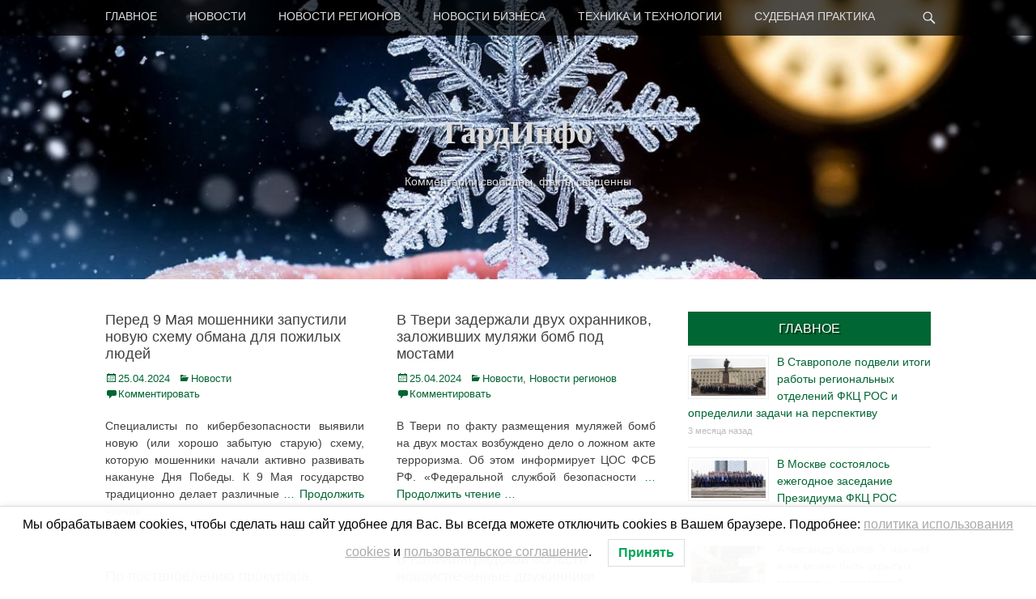

--- FILE ---
content_type: text/html; charset=UTF-8
request_url: https://guardinfo.online/2024/04/25/
body_size: 23537
content:
		<!DOCTYPE html>
		<html lang="ru-RU">
		
<head>
		<meta charset="UTF-8">
		<link rel="profile" href="http://gmpg.org/xfn/11">
		<meta name='robots' content='noindex, follow' />
				<script>
								</script>
			<meta name="viewport" content="width=device-width, initial-scale=1, minimum-scale=1">
	<!-- This site is optimized with the Yoast SEO plugin v26.7 - https://yoast.com/wordpress/plugins/seo/ -->
	<title>25.04.2024 &#8902; ГардИнфо</title>
	<meta property="og:locale" content="ru_RU" />
	<meta property="og:type" content="website" />
	<meta property="og:title" content="25.04.2024 &#8902; ГардИнфо" />
	<meta property="og:url" content="https://guardinfo.online/2024/04/25/" />
	<meta property="og:site_name" content="ГардИнфо" />
	<meta name="twitter:card" content="summary_large_image" />
	<script type="application/ld+json" class="yoast-schema-graph">{"@context":"https://schema.org","@graph":[{"@type":"CollectionPage","@id":"https://guardinfo.online/2024/04/25/","url":"https://guardinfo.online/2024/04/25/","name":"25.04.2024 &#8902; ГардИнфо","isPartOf":{"@id":"https://guardinfo.online/#website"},"breadcrumb":{"@id":"https://guardinfo.online/2024/04/25/#breadcrumb"},"inLanguage":"ru-RU"},{"@type":"BreadcrumbList","@id":"https://guardinfo.online/2024/04/25/#breadcrumb","itemListElement":[{"@type":"ListItem","position":1,"name":"Главная страница","item":"https://guardinfo.online/"},{"@type":"ListItem","position":2,"name":"Архивы для 25.04.2024"}]},{"@type":"WebSite","@id":"https://guardinfo.online/#website","url":"https://guardinfo.online/","name":"ГардИнфо","description":"Комментарии свободны, факты священны","potentialAction":[{"@type":"SearchAction","target":{"@type":"EntryPoint","urlTemplate":"https://guardinfo.online/?s={search_term_string}"},"query-input":{"@type":"PropertyValueSpecification","valueRequired":true,"valueName":"search_term_string"}}],"inLanguage":"ru-RU"}]}</script>
	<!-- / Yoast SEO plugin. -->


<link rel='dns-prefetch' href='//secure.gravatar.com' />
<link rel='dns-prefetch' href='//stats.wp.com' />
<link rel='dns-prefetch' href='//v0.wordpress.com' />
<link rel='preconnect' href='//c0.wp.com' />
<link rel='preconnect' href='//i0.wp.com' />
<script type="text/javascript" id="wpp-js" src="https://guardinfo.online/wp-content/plugins/wordpress-popular-posts/assets/js/wpp.min.js?ver=7.3.6" data-sampling="0" data-sampling-rate="100" data-api-url="https://guardinfo.online/wp-json/wordpress-popular-posts" data-post-id="0" data-token="d94b77e6c5" data-lang="0" data-debug="0"></script>
<style id='wp-img-auto-sizes-contain-inline-css' type='text/css'>
img:is([sizes=auto i],[sizes^="auto," i]){contain-intrinsic-size:3000px 1500px}
/*# sourceURL=wp-img-auto-sizes-contain-inline-css */
</style>
<style id='wp-emoji-styles-inline-css' type='text/css'>

	img.wp-smiley, img.emoji {
		display: inline !important;
		border: none !important;
		box-shadow: none !important;
		height: 1em !important;
		width: 1em !important;
		margin: 0 0.07em !important;
		vertical-align: -0.1em !important;
		background: none !important;
		padding: 0 !important;
	}
/*# sourceURL=wp-emoji-styles-inline-css */
</style>
<style id='wp-block-library-inline-css' type='text/css'>
:root{--wp-block-synced-color:#7a00df;--wp-block-synced-color--rgb:122,0,223;--wp-bound-block-color:var(--wp-block-synced-color);--wp-editor-canvas-background:#ddd;--wp-admin-theme-color:#007cba;--wp-admin-theme-color--rgb:0,124,186;--wp-admin-theme-color-darker-10:#006ba1;--wp-admin-theme-color-darker-10--rgb:0,107,160.5;--wp-admin-theme-color-darker-20:#005a87;--wp-admin-theme-color-darker-20--rgb:0,90,135;--wp-admin-border-width-focus:2px}@media (min-resolution:192dpi){:root{--wp-admin-border-width-focus:1.5px}}.wp-element-button{cursor:pointer}:root .has-very-light-gray-background-color{background-color:#eee}:root .has-very-dark-gray-background-color{background-color:#313131}:root .has-very-light-gray-color{color:#eee}:root .has-very-dark-gray-color{color:#313131}:root .has-vivid-green-cyan-to-vivid-cyan-blue-gradient-background{background:linear-gradient(135deg,#00d084,#0693e3)}:root .has-purple-crush-gradient-background{background:linear-gradient(135deg,#34e2e4,#4721fb 50%,#ab1dfe)}:root .has-hazy-dawn-gradient-background{background:linear-gradient(135deg,#faaca8,#dad0ec)}:root .has-subdued-olive-gradient-background{background:linear-gradient(135deg,#fafae1,#67a671)}:root .has-atomic-cream-gradient-background{background:linear-gradient(135deg,#fdd79a,#004a59)}:root .has-nightshade-gradient-background{background:linear-gradient(135deg,#330968,#31cdcf)}:root .has-midnight-gradient-background{background:linear-gradient(135deg,#020381,#2874fc)}:root{--wp--preset--font-size--normal:16px;--wp--preset--font-size--huge:42px}.has-regular-font-size{font-size:1em}.has-larger-font-size{font-size:2.625em}.has-normal-font-size{font-size:var(--wp--preset--font-size--normal)}.has-huge-font-size{font-size:var(--wp--preset--font-size--huge)}.has-text-align-center{text-align:center}.has-text-align-left{text-align:left}.has-text-align-right{text-align:right}.has-fit-text{white-space:nowrap!important}#end-resizable-editor-section{display:none}.aligncenter{clear:both}.items-justified-left{justify-content:flex-start}.items-justified-center{justify-content:center}.items-justified-right{justify-content:flex-end}.items-justified-space-between{justify-content:space-between}.screen-reader-text{border:0;clip-path:inset(50%);height:1px;margin:-1px;overflow:hidden;padding:0;position:absolute;width:1px;word-wrap:normal!important}.screen-reader-text:focus{background-color:#ddd;clip-path:none;color:#444;display:block;font-size:1em;height:auto;left:5px;line-height:normal;padding:15px 23px 14px;text-decoration:none;top:5px;width:auto;z-index:100000}html :where(.has-border-color){border-style:solid}html :where([style*=border-top-color]){border-top-style:solid}html :where([style*=border-right-color]){border-right-style:solid}html :where([style*=border-bottom-color]){border-bottom-style:solid}html :where([style*=border-left-color]){border-left-style:solid}html :where([style*=border-width]){border-style:solid}html :where([style*=border-top-width]){border-top-style:solid}html :where([style*=border-right-width]){border-right-style:solid}html :where([style*=border-bottom-width]){border-bottom-style:solid}html :where([style*=border-left-width]){border-left-style:solid}html :where(img[class*=wp-image-]){height:auto;max-width:100%}:where(figure){margin:0 0 1em}html :where(.is-position-sticky){--wp-admin--admin-bar--position-offset:var(--wp-admin--admin-bar--height,0px)}@media screen and (max-width:600px){html :where(.is-position-sticky){--wp-admin--admin-bar--position-offset:0px}}

/*# sourceURL=wp-block-library-inline-css */
</style><style id='wp-block-paragraph-inline-css' type='text/css'>
.is-small-text{font-size:.875em}.is-regular-text{font-size:1em}.is-large-text{font-size:2.25em}.is-larger-text{font-size:3em}.has-drop-cap:not(:focus):first-letter{float:left;font-size:8.4em;font-style:normal;font-weight:100;line-height:.68;margin:.05em .1em 0 0;text-transform:uppercase}body.rtl .has-drop-cap:not(:focus):first-letter{float:none;margin-left:.1em}p.has-drop-cap.has-background{overflow:hidden}:root :where(p.has-background){padding:1.25em 2.375em}:where(p.has-text-color:not(.has-link-color)) a{color:inherit}p.has-text-align-left[style*="writing-mode:vertical-lr"],p.has-text-align-right[style*="writing-mode:vertical-rl"]{rotate:180deg}
/*# sourceURL=https://c0.wp.com/c/6.9/wp-includes/blocks/paragraph/style.min.css */
</style>
<style id='global-styles-inline-css' type='text/css'>
:root{--wp--preset--aspect-ratio--square: 1;--wp--preset--aspect-ratio--4-3: 4/3;--wp--preset--aspect-ratio--3-4: 3/4;--wp--preset--aspect-ratio--3-2: 3/2;--wp--preset--aspect-ratio--2-3: 2/3;--wp--preset--aspect-ratio--16-9: 16/9;--wp--preset--aspect-ratio--9-16: 9/16;--wp--preset--color--black: #000000;--wp--preset--color--cyan-bluish-gray: #abb8c3;--wp--preset--color--white: #ffffff;--wp--preset--color--pale-pink: #f78da7;--wp--preset--color--vivid-red: #cf2e2e;--wp--preset--color--luminous-vivid-orange: #ff6900;--wp--preset--color--luminous-vivid-amber: #fcb900;--wp--preset--color--light-green-cyan: #7bdcb5;--wp--preset--color--vivid-green-cyan: #00d084;--wp--preset--color--pale-cyan-blue: #8ed1fc;--wp--preset--color--vivid-cyan-blue: #0693e3;--wp--preset--color--vivid-purple: #9b51e0;--wp--preset--gradient--vivid-cyan-blue-to-vivid-purple: linear-gradient(135deg,rgb(6,147,227) 0%,rgb(155,81,224) 100%);--wp--preset--gradient--light-green-cyan-to-vivid-green-cyan: linear-gradient(135deg,rgb(122,220,180) 0%,rgb(0,208,130) 100%);--wp--preset--gradient--luminous-vivid-amber-to-luminous-vivid-orange: linear-gradient(135deg,rgb(252,185,0) 0%,rgb(255,105,0) 100%);--wp--preset--gradient--luminous-vivid-orange-to-vivid-red: linear-gradient(135deg,rgb(255,105,0) 0%,rgb(207,46,46) 100%);--wp--preset--gradient--very-light-gray-to-cyan-bluish-gray: linear-gradient(135deg,rgb(238,238,238) 0%,rgb(169,184,195) 100%);--wp--preset--gradient--cool-to-warm-spectrum: linear-gradient(135deg,rgb(74,234,220) 0%,rgb(151,120,209) 20%,rgb(207,42,186) 40%,rgb(238,44,130) 60%,rgb(251,105,98) 80%,rgb(254,248,76) 100%);--wp--preset--gradient--blush-light-purple: linear-gradient(135deg,rgb(255,206,236) 0%,rgb(152,150,240) 100%);--wp--preset--gradient--blush-bordeaux: linear-gradient(135deg,rgb(254,205,165) 0%,rgb(254,45,45) 50%,rgb(107,0,62) 100%);--wp--preset--gradient--luminous-dusk: linear-gradient(135deg,rgb(255,203,112) 0%,rgb(199,81,192) 50%,rgb(65,88,208) 100%);--wp--preset--gradient--pale-ocean: linear-gradient(135deg,rgb(255,245,203) 0%,rgb(182,227,212) 50%,rgb(51,167,181) 100%);--wp--preset--gradient--electric-grass: linear-gradient(135deg,rgb(202,248,128) 0%,rgb(113,206,126) 100%);--wp--preset--gradient--midnight: linear-gradient(135deg,rgb(2,3,129) 0%,rgb(40,116,252) 100%);--wp--preset--font-size--small: 13px;--wp--preset--font-size--medium: 20px;--wp--preset--font-size--large: 36px;--wp--preset--font-size--x-large: 42px;--wp--preset--spacing--20: 0.44rem;--wp--preset--spacing--30: 0.67rem;--wp--preset--spacing--40: 1rem;--wp--preset--spacing--50: 1.5rem;--wp--preset--spacing--60: 2.25rem;--wp--preset--spacing--70: 3.38rem;--wp--preset--spacing--80: 5.06rem;--wp--preset--shadow--natural: 6px 6px 9px rgba(0, 0, 0, 0.2);--wp--preset--shadow--deep: 12px 12px 50px rgba(0, 0, 0, 0.4);--wp--preset--shadow--sharp: 6px 6px 0px rgba(0, 0, 0, 0.2);--wp--preset--shadow--outlined: 6px 6px 0px -3px rgb(255, 255, 255), 6px 6px rgb(0, 0, 0);--wp--preset--shadow--crisp: 6px 6px 0px rgb(0, 0, 0);}:where(.is-layout-flex){gap: 0.5em;}:where(.is-layout-grid){gap: 0.5em;}body .is-layout-flex{display: flex;}.is-layout-flex{flex-wrap: wrap;align-items: center;}.is-layout-flex > :is(*, div){margin: 0;}body .is-layout-grid{display: grid;}.is-layout-grid > :is(*, div){margin: 0;}:where(.wp-block-columns.is-layout-flex){gap: 2em;}:where(.wp-block-columns.is-layout-grid){gap: 2em;}:where(.wp-block-post-template.is-layout-flex){gap: 1.25em;}:where(.wp-block-post-template.is-layout-grid){gap: 1.25em;}.has-black-color{color: var(--wp--preset--color--black) !important;}.has-cyan-bluish-gray-color{color: var(--wp--preset--color--cyan-bluish-gray) !important;}.has-white-color{color: var(--wp--preset--color--white) !important;}.has-pale-pink-color{color: var(--wp--preset--color--pale-pink) !important;}.has-vivid-red-color{color: var(--wp--preset--color--vivid-red) !important;}.has-luminous-vivid-orange-color{color: var(--wp--preset--color--luminous-vivid-orange) !important;}.has-luminous-vivid-amber-color{color: var(--wp--preset--color--luminous-vivid-amber) !important;}.has-light-green-cyan-color{color: var(--wp--preset--color--light-green-cyan) !important;}.has-vivid-green-cyan-color{color: var(--wp--preset--color--vivid-green-cyan) !important;}.has-pale-cyan-blue-color{color: var(--wp--preset--color--pale-cyan-blue) !important;}.has-vivid-cyan-blue-color{color: var(--wp--preset--color--vivid-cyan-blue) !important;}.has-vivid-purple-color{color: var(--wp--preset--color--vivid-purple) !important;}.has-black-background-color{background-color: var(--wp--preset--color--black) !important;}.has-cyan-bluish-gray-background-color{background-color: var(--wp--preset--color--cyan-bluish-gray) !important;}.has-white-background-color{background-color: var(--wp--preset--color--white) !important;}.has-pale-pink-background-color{background-color: var(--wp--preset--color--pale-pink) !important;}.has-vivid-red-background-color{background-color: var(--wp--preset--color--vivid-red) !important;}.has-luminous-vivid-orange-background-color{background-color: var(--wp--preset--color--luminous-vivid-orange) !important;}.has-luminous-vivid-amber-background-color{background-color: var(--wp--preset--color--luminous-vivid-amber) !important;}.has-light-green-cyan-background-color{background-color: var(--wp--preset--color--light-green-cyan) !important;}.has-vivid-green-cyan-background-color{background-color: var(--wp--preset--color--vivid-green-cyan) !important;}.has-pale-cyan-blue-background-color{background-color: var(--wp--preset--color--pale-cyan-blue) !important;}.has-vivid-cyan-blue-background-color{background-color: var(--wp--preset--color--vivid-cyan-blue) !important;}.has-vivid-purple-background-color{background-color: var(--wp--preset--color--vivid-purple) !important;}.has-black-border-color{border-color: var(--wp--preset--color--black) !important;}.has-cyan-bluish-gray-border-color{border-color: var(--wp--preset--color--cyan-bluish-gray) !important;}.has-white-border-color{border-color: var(--wp--preset--color--white) !important;}.has-pale-pink-border-color{border-color: var(--wp--preset--color--pale-pink) !important;}.has-vivid-red-border-color{border-color: var(--wp--preset--color--vivid-red) !important;}.has-luminous-vivid-orange-border-color{border-color: var(--wp--preset--color--luminous-vivid-orange) !important;}.has-luminous-vivid-amber-border-color{border-color: var(--wp--preset--color--luminous-vivid-amber) !important;}.has-light-green-cyan-border-color{border-color: var(--wp--preset--color--light-green-cyan) !important;}.has-vivid-green-cyan-border-color{border-color: var(--wp--preset--color--vivid-green-cyan) !important;}.has-pale-cyan-blue-border-color{border-color: var(--wp--preset--color--pale-cyan-blue) !important;}.has-vivid-cyan-blue-border-color{border-color: var(--wp--preset--color--vivid-cyan-blue) !important;}.has-vivid-purple-border-color{border-color: var(--wp--preset--color--vivid-purple) !important;}.has-vivid-cyan-blue-to-vivid-purple-gradient-background{background: var(--wp--preset--gradient--vivid-cyan-blue-to-vivid-purple) !important;}.has-light-green-cyan-to-vivid-green-cyan-gradient-background{background: var(--wp--preset--gradient--light-green-cyan-to-vivid-green-cyan) !important;}.has-luminous-vivid-amber-to-luminous-vivid-orange-gradient-background{background: var(--wp--preset--gradient--luminous-vivid-amber-to-luminous-vivid-orange) !important;}.has-luminous-vivid-orange-to-vivid-red-gradient-background{background: var(--wp--preset--gradient--luminous-vivid-orange-to-vivid-red) !important;}.has-very-light-gray-to-cyan-bluish-gray-gradient-background{background: var(--wp--preset--gradient--very-light-gray-to-cyan-bluish-gray) !important;}.has-cool-to-warm-spectrum-gradient-background{background: var(--wp--preset--gradient--cool-to-warm-spectrum) !important;}.has-blush-light-purple-gradient-background{background: var(--wp--preset--gradient--blush-light-purple) !important;}.has-blush-bordeaux-gradient-background{background: var(--wp--preset--gradient--blush-bordeaux) !important;}.has-luminous-dusk-gradient-background{background: var(--wp--preset--gradient--luminous-dusk) !important;}.has-pale-ocean-gradient-background{background: var(--wp--preset--gradient--pale-ocean) !important;}.has-electric-grass-gradient-background{background: var(--wp--preset--gradient--electric-grass) !important;}.has-midnight-gradient-background{background: var(--wp--preset--gradient--midnight) !important;}.has-small-font-size{font-size: var(--wp--preset--font-size--small) !important;}.has-medium-font-size{font-size: var(--wp--preset--font-size--medium) !important;}.has-large-font-size{font-size: var(--wp--preset--font-size--large) !important;}.has-x-large-font-size{font-size: var(--wp--preset--font-size--x-large) !important;}
/*# sourceURL=global-styles-inline-css */
</style>

<style id='classic-theme-styles-inline-css' type='text/css'>
/*! This file is auto-generated */
.wp-block-button__link{color:#fff;background-color:#32373c;border-radius:9999px;box-shadow:none;text-decoration:none;padding:calc(.667em + 2px) calc(1.333em + 2px);font-size:1.125em}.wp-block-file__button{background:#32373c;color:#fff;text-decoration:none}
/*# sourceURL=/wp-includes/css/classic-themes.min.css */
</style>
<link rel='stylesheet' id='wpos-slick-style-css' href='https://guardinfo.online/wp-content/plugins/wp-trending-post-slider-and-widget/assets/css/slick.css?ver=1.8.6' type='text/css' media='all' />
<link rel='stylesheet' id='wtpsw-public-style-css' href='https://guardinfo.online/wp-content/plugins/wp-trending-post-slider-and-widget/assets/css/wtpsw-public.css?ver=1.8.6' type='text/css' media='all' />
<link rel='stylesheet' id='lwpcng-main-css' href='https://guardinfo.online/wp-content/plugins/luckywp-cookie-notice-gdpr/front/assets/main.min.css?ver=1.2.1' type='text/css' media='all' />
<link rel='stylesheet' id='wordpress-popular-posts-css-css' href='https://guardinfo.online/wp-content/plugins/wordpress-popular-posts/assets/css/wpp.css?ver=7.3.6' type='text/css' media='all' />
<link rel='stylesheet' id='catchadaptive-style-css' href='https://guardinfo.online/wp-content/themes/catch-adaptive/style.css?ver=a204e2573bcd392089d207d93cdf464f' type='text/css' media='all' />
<link rel='stylesheet' id='genericons-css' href='https://c0.wp.com/p/jetpack/15.4/_inc/genericons/genericons/genericons.css' type='text/css' media='all' />
<link rel='stylesheet' id='sidr-css' href='https://guardinfo.online/wp-content/themes/catch-adaptive/css/jquery.sidr.light.min.css?ver=2.1.0' type='text/css' media='all' />
<link rel='stylesheet' id='recent-posts-widget-with-thumbnails-public-style-css' href='https://guardinfo.online/wp-content/plugins/recent-posts-widget-with-thumbnails/public.css?ver=7.1.1' type='text/css' media='all' />
<link rel='stylesheet' id='wp-pagenavi-css' href='https://guardinfo.online/wp-content/plugins/wp-pagenavi/pagenavi-css.css?ver=2.70' type='text/css' media='all' />
<script type="text/javascript" id="jquery-core-js-extra">
/* <![CDATA[ */
var SDT_DATA = {"ajaxurl":"https://guardinfo.online/wp-admin/admin-ajax.php","siteUrl":"https://guardinfo.online/","pluginsUrl":"https://guardinfo.online/wp-content/plugins","isAdmin":""};
//# sourceURL=jquery-core-js-extra
/* ]]> */
</script>
<script type="text/javascript" src="https://c0.wp.com/c/6.9/wp-includes/js/jquery/jquery.min.js" id="jquery-core-js"></script>
<script type="text/javascript" src="https://c0.wp.com/c/6.9/wp-includes/js/jquery/jquery-migrate.min.js" id="jquery-migrate-js"></script>
<script type="text/javascript" src="https://guardinfo.online/wp-content/plugins/luckywp-cookie-notice-gdpr/front/assets/main.min.js?ver=1.2.1" id="lwpcng-main-js"></script>
<script type="text/javascript" src="https://guardinfo.online/wp-content/themes/catch-adaptive/js/jquery.sidr.min.js?ver=2.2.1.1" id="sidr-js"></script>
<script type="text/javascript" src="https://c0.wp.com/c/6.9/wp-includes/js/imagesloaded.min.js" id="imagesloaded-js"></script>
<script type="text/javascript" src="https://c0.wp.com/c/6.9/wp-includes/js/masonry.min.js" id="masonry-js"></script>
<script type="text/javascript" src="https://guardinfo.online/wp-content/themes/catch-adaptive/js/catchadaptive-custom.masonry.min.js?ver=1" id="catchadaptive-custom-masonry-js"></script>
<script type="text/javascript" src="https://guardinfo.online/wp-content/themes/catch-adaptive/js/catchadaptive-custom-scripts.min.js" id="catchadaptive-custom-scripts-js"></script>
<link rel="https://api.w.org/" href="https://guardinfo.online/wp-json/" /><link rel="EditURI" type="application/rsd+xml" title="RSD" href="https://guardinfo.online/xmlrpc.php?rsd" />
	<style>img#wpstats{display:none}</style>
		            <style id="wpp-loading-animation-styles">@-webkit-keyframes bgslide{from{background-position-x:0}to{background-position-x:-200%}}@keyframes bgslide{from{background-position-x:0}to{background-position-x:-200%}}.wpp-widget-block-placeholder,.wpp-shortcode-placeholder{margin:0 auto;width:60px;height:3px;background:#dd3737;background:linear-gradient(90deg,#dd3737 0%,#571313 10%,#dd3737 100%);background-size:200% auto;border-radius:3px;-webkit-animation:bgslide 1s infinite linear;animation:bgslide 1s infinite linear}</style>
            <!-- refreshing cache --><!-- refreshing cache --><!-- Header Image CSS -->
<style>
		#masthead {
			background: url(https://guardinfo.online/wp-content/uploads/2025/12/cropped-8.jpeg) no-repeat 50% 50%;
			-webkit-background-size: cover;
			-moz-background-size:    cover;
			-o-background-size:      cover;
			background-size:         cover;
		}
		</style><!-- Yandex.Metrika counter -->
<script type="text/javascript" >
   (function(m,e,t,r,i,k,a){m[i]=m[i]||function(){(m[i].a=m[i].a||[]).push(arguments)};
   m[i].l=1*new Date();k=e.createElement(t),a=e.getElementsByTagName(t)[0],k.async=1,k.src=r,a.parentNode.insertBefore(k,a)})
   (window, document, "script", "https://mc.yandex.ru/metrika/tag.js", "ym");

   ym(51347368, "init", {
        clickmap:true,
        trackLinks:true,
        accurateTrackBounce:true,
        webvisor:true
   });
</script>
<noscript><div><img src="https://mc.yandex.ru/watch/51347368" style="position:absolute; left:-9999px;" alt="" /></div></noscript>
<!-- /Yandex.Metrika counter --><link rel="icon" href="https://i0.wp.com/guardinfo.online/wp-content/uploads/2016/07/cropped-GI_logo_cube.png?fit=32%2C32&#038;ssl=1" sizes="32x32" />
<link rel="icon" href="https://i0.wp.com/guardinfo.online/wp-content/uploads/2016/07/cropped-GI_logo_cube.png?fit=192%2C192&#038;ssl=1" sizes="192x192" />
<link rel="apple-touch-icon" href="https://i0.wp.com/guardinfo.online/wp-content/uploads/2016/07/cropped-GI_logo_cube.png?fit=180%2C180&#038;ssl=1" />
<meta name="msapplication-TileImage" content="https://i0.wp.com/guardinfo.online/wp-content/uploads/2016/07/cropped-GI_logo_cube.png?fit=270%2C270&#038;ssl=1" />
<link rel='stylesheet' id='jetpack-top-posts-widget-css' href='https://c0.wp.com/p/jetpack/15.4/modules/widgets/top-posts/style.css' type='text/css' media='all' />
</head>

<body class="archive date wp-theme-catch-adaptive metaslider-plugin group-blog two-columns content-left columns-layout catchadaptive-masonry">
<!-- Rating Mail.ru counter -->
<script type="text/javascript">
var _tmr = window._tmr || (window._tmr = []);
_tmr.push({id: "2945008", type: "pageView", start: (new Date()).getTime()});
(function (d, w, id) {
  if (d.getElementById(id)) return;
  var ts = d.createElement("script"); ts.type = "text/javascript"; ts.async = true; ts.id = id;
  ts.src = "https://top-fwz1.mail.ru/js/code.js";
  var f = function () {var s = d.getElementsByTagName("script")[0]; s.parentNode.insertBefore(ts, s);};
  if (w.opera == "[object Opera]") { d.addEventListener("DOMContentLoaded", f, false); } else { f(); }
})(document, window, "topmailru-code");
</script><noscript><div>
<img src="https://top-fwz1.mail.ru/counter?id=2945008;js=na" style="border:0;position:absolute;left:-9999px;" alt="Top.Mail.Ru" />
</div></noscript>
<!-- //Rating Mail.ru counter -->



		<div id="page" class="hfeed site">
				<div id="fixed-header">
			<nav class="site-navigation nav-primary" role="navigation">
        <div class="wrapper">
            <div class="screen-reader-text skip-link"><a href="#content" title="Skip to content">Skip to content</a></div>
                            <div id="mobile-header-left-menu" class="mobile-menu-anchor primary-menu">
                    <a href="#mobile-header-left-nav" id="header-left-menu" class="genericon genericon-menu">
                        <span class="mobile-menu-text">Menu</span>
                    </a>
                </div><!-- #mobile-header-menu -->

                <h3 class="assistive-text">Primary Menu</h3><ul id="menu-main" class="menu catchadaptive-nav-menu"><li id="menu-item-7931" class="menu-item menu-item-type-taxonomy menu-item-object-category menu-item-7931"><a href="https://guardinfo.online/category/main_theme/">ГЛАВНОЕ</a></li>
<li id="menu-item-76754" class="menu-item menu-item-type-taxonomy menu-item-object-category menu-item-76754"><a href="https://guardinfo.online/category/novosti/">НОВОСТИ</a></li>
<li id="menu-item-9" class="menu-item menu-item-type-taxonomy menu-item-object-category menu-item-9"><a href="https://guardinfo.online/category/novosty_regionov/">НОВОСТИ РЕГИОНОВ</a></li>
<li id="menu-item-184" class="menu-item menu-item-type-taxonomy menu-item-object-category menu-item-184"><a href="https://guardinfo.online/category/novosti-biznesa/">НОВОСТИ БИЗНЕСА</a></li>
<li id="menu-item-185" class="menu-item menu-item-type-taxonomy menu-item-object-category menu-item-185"><a href="https://guardinfo.online/category/texnika-i-texnologii/">ТЕХНИКА И ТЕХНОЛОГИИ</a></li>
<li id="menu-item-10181" class="menu-item menu-item-type-taxonomy menu-item-object-category menu-item-10181"><a href="https://guardinfo.online/category/sudebnaja-praktika/">СУДЕБНАЯ ПРАКТИКА</a></li>
</ul>            <div id="header-toggle" class="genericon genericon-search">
                <a class="screen-reader-text" href="#header-toggle-sidebar">Найти</a>
            </div>
        </div><!-- .wrapper -->
    </nav><!-- .nav-primary -->
    

<aside id="header-toggle-sidebar" class="displaynone sidebar sidebar-header-toggle widget-area">
	<div class="wrapper">
		<section class="widget widget_search" id="header-toggle-search">
			<div class="widget-wrap">
				
<form role="search" method="get" class="search-form" action="https://guardinfo.online/">
	<label>
		<span class="screen-reader-text">Search for:</span>
		<input type="search" class="search-field" placeholder="Введите поисковый запрос и нажмите клавишу &quot;Enter&quot;" value="" name="s" title="Search for:">
	</label>
	<input type="submit" class="search-submit" value="Search">
</form>
			</div>
		</section>
	</div><!-- .wrapper -->
</aside><!-- .sidebar .header-sidebar .widget-area -->

		</div><!-- #fixed-header -->
				<header id="masthead" class="with-background" role="banner">
    		<div class="wrapper">
		<div id="site-branding"><div id="site-header"><p class="site-title"><a href="https://guardinfo.online/">ГардИнфо</a></p><p class="site-description">Комментарии свободны, факты священны</p>
			</div><!-- #site-header --></div><!-- #site-branding-->
			</div><!-- .wrapper -->
		</header><!-- #masthead -->
				<div id="content" class="site-content">
			<div class="wrapper">
	
	<section id="primary" class="content-area">

		<div class="columns-header-wrap displaynone">
		<header class="page-header">
			<h1 class="page-title">
				Day: <span>25.04.2024</span>			</h1>
					</header><!-- .page-header -->
	</div><!-- .columns-header-wrap --><main id="main" class="site-main" role="main">
						
				
<article id="post-99599" class="post-99599 post type-post status-publish format-standard hentry category-novosti tag-kiberbezopasnost tag-moshennichestvo tag-telefonnoe-moshennichestvo masonry-normal">
	<div class="archive-post-wrap">
		
		<div class="entry-container">
			<header class="entry-header">
				<h2 class="entry-title"><a href="https://guardinfo.online/2024/04/25/pered-9-maya-moshenniki-zapustili-novuyu-shemu-obmana-dlya-pozhilyh-lyudej/" rel="bookmark">Перед 9 Мая мошенники запустили новую схему обмана для пожилых людей</a></h2>

								
					<p class="entry-meta"><span class="posted-on"><span class="screen-reader-text">Posted on</span><a href="https://guardinfo.online/2024/04/25/pered-9-maya-moshenniki-zapustili-novuyu-shemu-obmana-dlya-pozhilyh-lyudej/" rel="bookmark"><time class="entry-date published" datetime="2024-04-25T16:39:17+03:00">25.04.2024</time><time class="updated" datetime="2024-04-25T11:37:53+03:00">25.04.2024</time></a></span><span class="cat-links"><span class="screen-reader-text">Categories</span><a href="https://guardinfo.online/category/novosti/" rel="category tag">Новости</a></span><br/><!-- .CommentsBR --><span class="comments-link"><a href="https://guardinfo.online/2024/04/25/pered-9-maya-moshenniki-zapustili-novuyu-shemu-obmana-dlya-pozhilyh-lyudej/#respond">Комментировать</a></span></p><!-- .entry-meta -->				
							</header><!-- .entry-header -->

							<div class="entry-summary">
					<p>Специалисты по кибербезопасности выявили новую (или хорошо забытую старую) схему, которую мошенники начали активно развивать накануне Дня Победы. К 9 Мая государство традиционно делает различные <a class="more-link" href="https://guardinfo.online/2024/04/25/pered-9-maya-moshenniki-zapustili-novuyu-shemu-obmana-dlya-pozhilyh-lyudej/">&#8230; Продолжить чтение &#8230;</a></p>
				</div><!-- .entry-summary -->
			
			<footer class="entry-footer">
				<p class="entry-meta"><span class="cat-links"><span class="screen-reader-text">Categories</span><a href="https://guardinfo.online/category/novosti/" rel="category tag">Новости</a></span><span class="tags-links"><span class="screen-reader-text">Tags</span><a href="https://guardinfo.online/tag/kiberbezopasnost/" rel="tag">кибербезопасность</a>, <a href="https://guardinfo.online/tag/moshennichestvo/" rel="tag">мошенничество</a>, <a href="https://guardinfo.online/tag/telefonnoe-moshennichestvo/" rel="tag">телефонное мошенничество</a></span></p><!-- .entry-meta -->			</footer><!-- .entry-footer -->
		</div><!-- .entry-container -->
	</div><!-- .archive-post-wrap -->
</article><!-- #post -->
			
				
<article id="post-99597" class="post-99597 post type-post status-publish format-standard hentry category-novosti category-novosty_regionov tag-vzryvnoe-ustrojstvo tag-zaderzhanie tag-oxrana tag-fsb tag-5 masonry-normal">
	<div class="archive-post-wrap">
		
		<div class="entry-container">
			<header class="entry-header">
				<h2 class="entry-title"><a href="https://guardinfo.online/2024/04/25/v-tveri-zaderzhali-dvuh-ohrannikov-zalozhivshih-mulyazhi-bomb-pod-mostami/" rel="bookmark">В Твери задержали двух охранников, заложивших муляжи бомб под мостами</a></h2>

								
					<p class="entry-meta"><span class="posted-on"><span class="screen-reader-text">Posted on</span><a href="https://guardinfo.online/2024/04/25/v-tveri-zaderzhali-dvuh-ohrannikov-zalozhivshih-mulyazhi-bomb-pod-mostami/" rel="bookmark"><time class="entry-date published" datetime="2024-04-25T15:39:53+03:00">25.04.2024</time><time class="updated" datetime="2024-04-25T11:14:05+03:00">25.04.2024</time></a></span><span class="cat-links"><span class="screen-reader-text">Categories</span><a href="https://guardinfo.online/category/novosti/" rel="category tag">Новости</a>, <a href="https://guardinfo.online/category/novosty_regionov/" rel="category tag">Новости регионов</a></span><br/><!-- .CommentsBR --><span class="comments-link"><a href="https://guardinfo.online/2024/04/25/v-tveri-zaderzhali-dvuh-ohrannikov-zalozhivshih-mulyazhi-bomb-pod-mostami/#respond">Комментировать</a></span></p><!-- .entry-meta -->				
							</header><!-- .entry-header -->

							<div class="entry-summary">
					<p>В Твери по факту размещения муляжей бомб на двух мостах возбуждено дело о ложном акте терроризма. Об этом информирует ЦОС ФСБ РФ. «Федеральной службой безопасности <a class="more-link" href="https://guardinfo.online/2024/04/25/v-tveri-zaderzhali-dvuh-ohrannikov-zalozhivshih-mulyazhi-bomb-pod-mostami/">&#8230; Продолжить чтение &#8230;</a></p>
				</div><!-- .entry-summary -->
			
			<footer class="entry-footer">
				<p class="entry-meta"><span class="cat-links"><span class="screen-reader-text">Categories</span><a href="https://guardinfo.online/category/novosti/" rel="category tag">Новости</a>, <a href="https://guardinfo.online/category/novosty_regionov/" rel="category tag">Новости регионов</a></span><span class="tags-links"><span class="screen-reader-text">Tags</span><a href="https://guardinfo.online/tag/vzryvnoe-ustrojstvo/" rel="tag">взрывное устройство</a>, <a href="https://guardinfo.online/tag/zaderzhanie/" rel="tag">задержание</a>, <a href="https://guardinfo.online/tag/oxrana/" rel="tag">охрана</a>, <a href="https://guardinfo.online/tag/fsb/" rel="tag">ФСБ</a>, <a href="https://guardinfo.online/tag/%d1%87%d0%be%d0%bf/" rel="tag">чоп</a></span></p><!-- .entry-meta -->			</footer><!-- .entry-footer -->
		</div><!-- .entry-container -->
	</div><!-- .archive-post-wrap -->
</article><!-- #post -->
			
				
<article id="post-99592" class="post-99592 post type-post status-publish format-standard hentry category-novosty_regionov tag-narodnaya-druzhina tag-obespechenie-pravoporyadka masonry-normal">
	<div class="archive-post-wrap">
		
		<div class="entry-container">
			<header class="entry-header">
				<h2 class="entry-title"><a href="https://guardinfo.online/2024/04/25/v-kaliningradskoj-oblasti-novoispechennye-druzhinniki-pomogali-policzejskim-obespechivat-ohranu-na-prazdnike/" rel="bookmark">В Калининградской области новоиспеченные дружинники помогали полицейским обеспечивать охрану на празднике</a></h2>

								
					<p class="entry-meta"><span class="posted-on"><span class="screen-reader-text">Posted on</span><a href="https://guardinfo.online/2024/04/25/v-kaliningradskoj-oblasti-novoispechennye-druzhinniki-pomogali-policzejskim-obespechivat-ohranu-na-prazdnike/" rel="bookmark"><time class="entry-date published" datetime="2024-04-25T14:39:42+03:00">25.04.2024</time><time class="updated" datetime="2024-04-25T11:03:49+03:00">25.04.2024</time></a></span><span class="cat-links"><span class="screen-reader-text">Categories</span><a href="https://guardinfo.online/category/novosty_regionov/" rel="category tag">Новости регионов</a></span><br/><!-- .CommentsBR --><span class="comments-link"><a href="https://guardinfo.online/2024/04/25/v-kaliningradskoj-oblasti-novoispechennye-druzhinniki-pomogali-policzejskim-obespechivat-ohranu-na-prazdnike/#respond">Комментировать</a></span></p><!-- .entry-meta -->				
							</header><!-- .entry-header -->

							<div class="entry-summary">
					<p>В администрации Гурьевского округа прошло торжественное вручение удостоверений дружинника семерым жителям муниципалитета. Ранее горожане самостоятельно обратились в ОМВД России «Гурьевский» с инициативой о создании на <a class="more-link" href="https://guardinfo.online/2024/04/25/v-kaliningradskoj-oblasti-novoispechennye-druzhinniki-pomogali-policzejskim-obespechivat-ohranu-na-prazdnike/">&#8230; Продолжить чтение &#8230;</a></p>
				</div><!-- .entry-summary -->
			
			<footer class="entry-footer">
				<p class="entry-meta"><span class="cat-links"><span class="screen-reader-text">Categories</span><a href="https://guardinfo.online/category/novosty_regionov/" rel="category tag">Новости регионов</a></span><span class="tags-links"><span class="screen-reader-text">Tags</span><a href="https://guardinfo.online/tag/narodnaya-druzhina/" rel="tag">народная дружина</a>, <a href="https://guardinfo.online/tag/obespechenie-pravoporyadka/" rel="tag">обеспечение правопорядка</a></span></p><!-- .entry-meta -->			</footer><!-- .entry-footer -->
		</div><!-- .entry-container -->
	</div><!-- .archive-post-wrap -->
</article><!-- #post -->
			
				
<article id="post-99590" class="post-99590 post type-post status-publish format-standard hentry category-novosty_regionov tag-vzyatka tag-prokuratura tag-sud tag-ugolovnoe-delo tag-5 tag-shtraf masonry-normal">
	<div class="archive-post-wrap">
		
		<div class="entry-container">
			<header class="entry-header">
				<h2 class="entry-title"><a href="https://guardinfo.online/2024/04/25/po-postanovleniyu-prokurora-orenburgskoj-oblasti-ohrannoe-predpriyatie-privlecheno-k-administrativnoj-otvetstvennosti-za-sovershenie-korrupczionnogo-pravonarusheniya/" rel="bookmark">По постановлению прокурора Оренбургской области охранное предприятие привлечено к административной ответственности за совершение коррупционного правонарушения</a></h2>

								
					<p class="entry-meta"><span class="posted-on"><span class="screen-reader-text">Posted on</span><a href="https://guardinfo.online/2024/04/25/po-postanovleniyu-prokurora-orenburgskoj-oblasti-ohrannoe-predpriyatie-privlecheno-k-administrativnoj-otvetstvennosti-za-sovershenie-korrupczionnogo-pravonarusheniya/" rel="bookmark"><time class="entry-date published" datetime="2024-04-25T13:39:23+03:00">25.04.2024</time><time class="updated" datetime="2024-04-25T10:34:55+03:00">25.04.2024</time></a></span><span class="cat-links"><span class="screen-reader-text">Categories</span><a href="https://guardinfo.online/category/novosty_regionov/" rel="category tag">Новости регионов</a></span><br/><!-- .CommentsBR --><span class="comments-link"><a href="https://guardinfo.online/2024/04/25/po-postanovleniyu-prokurora-orenburgskoj-oblasti-ohrannoe-predpriyatie-privlecheno-k-administrativnoj-otvetstvennosti-za-sovershenie-korrupczionnogo-pravonarusheniya/#respond">Комментировать</a></span></p><!-- .entry-meta -->				
							</header><!-- .entry-header -->

							<div class="entry-summary">
					<p>Прокуратурой Оренбургской области проведена проверка соблюдения антикоррупционного законодательства в деятельности коммерческой организации, оказывающей охранные услуги. Установлено, что представитель охранного предприятия, действуя в интересах организации, перечислил <a class="more-link" href="https://guardinfo.online/2024/04/25/po-postanovleniyu-prokurora-orenburgskoj-oblasti-ohrannoe-predpriyatie-privlecheno-k-administrativnoj-otvetstvennosti-za-sovershenie-korrupczionnogo-pravonarusheniya/">&#8230; Продолжить чтение &#8230;</a></p>
				</div><!-- .entry-summary -->
			
			<footer class="entry-footer">
				<p class="entry-meta"><span class="cat-links"><span class="screen-reader-text">Categories</span><a href="https://guardinfo.online/category/novosty_regionov/" rel="category tag">Новости регионов</a></span><span class="tags-links"><span class="screen-reader-text">Tags</span><a href="https://guardinfo.online/tag/vzyatka/" rel="tag">взятка</a>, <a href="https://guardinfo.online/tag/prokuratura/" rel="tag">прокуратура</a>, <a href="https://guardinfo.online/tag/sud/" rel="tag">суд</a>, <a href="https://guardinfo.online/tag/ugolovnoe-delo/" rel="tag">уголовное дело</a>, <a href="https://guardinfo.online/tag/%d1%87%d0%be%d0%bf/" rel="tag">чоп</a>, <a href="https://guardinfo.online/tag/shtraf/" rel="tag">штраф</a></span></p><!-- .entry-meta -->			</footer><!-- .entry-footer -->
		</div><!-- .entry-container -->
	</div><!-- .archive-post-wrap -->
</article><!-- #post -->
			
				
<article id="post-99587" class="post-99587 post type-post status-publish format-standard hentry category-novosti tag-bpla tag-mintrans tag-proekt-prikaza tag-transportnaya-bezopasnost masonry-normal">
	<div class="archive-post-wrap">
		
		<div class="entry-container">
			<header class="entry-header">
				<h2 class="entry-title"><a href="https://guardinfo.online/2024/04/25/mintrans-hochet-prikazat-sluzhbam-transportnoj-bezopasnosti-sbivat-bespilotniki-nad-aeroportami/" rel="bookmark">Минтранс хочет приказать службам транспортной безопасности сбивать беспилотники над аэропортами</a></h2>

								
					<p class="entry-meta"><span class="posted-on"><span class="screen-reader-text">Posted on</span><a href="https://guardinfo.online/2024/04/25/mintrans-hochet-prikazat-sluzhbam-transportnoj-bezopasnosti-sbivat-bespilotniki-nad-aeroportami/" rel="bookmark"><time class="entry-date published" datetime="2024-04-25T12:39:38+03:00">25.04.2024</time><time class="updated" datetime="2024-04-25T10:17:20+03:00">25.04.2024</time></a></span><span class="cat-links"><span class="screen-reader-text">Categories</span><a href="https://guardinfo.online/category/novosti/" rel="category tag">Новости</a></span><br/><!-- .CommentsBR --><span class="comments-link"><a href="https://guardinfo.online/2024/04/25/mintrans-hochet-prikazat-sluzhbam-transportnoj-bezopasnosti-sbivat-bespilotniki-nad-aeroportami/#respond">Комментировать</a></span></p><!-- .entry-meta -->				
							</header><!-- .entry-header -->

							<div class="entry-summary">
					<p>Работникам служб транспортной безопасности разрешат пресекать работу беспилотников всех видов. Соответствующие решения будет принимать руководство этих подразделений или сами сотрудники — в случаях, не терпящих отлагательства. <a class="more-link" href="https://guardinfo.online/2024/04/25/mintrans-hochet-prikazat-sluzhbam-transportnoj-bezopasnosti-sbivat-bespilotniki-nad-aeroportami/">&#8230; Продолжить чтение &#8230;</a></p>
				</div><!-- .entry-summary -->
			
			<footer class="entry-footer">
				<p class="entry-meta"><span class="cat-links"><span class="screen-reader-text">Categories</span><a href="https://guardinfo.online/category/novosti/" rel="category tag">Новости</a></span><span class="tags-links"><span class="screen-reader-text">Tags</span><a href="https://guardinfo.online/tag/bpla/" rel="tag">БПЛА</a>, <a href="https://guardinfo.online/tag/mintrans/" rel="tag">Минтранс</a>, <a href="https://guardinfo.online/tag/proekt-prikaza/" rel="tag">проект приказа</a>, <a href="https://guardinfo.online/tag/transportnaya-bezopasnost/" rel="tag">транспортная безопасность</a></span></p><!-- .entry-meta -->			</footer><!-- .entry-footer -->
		</div><!-- .entry-container -->
	</div><!-- .archive-post-wrap -->
</article><!-- #post -->
			
				
<article id="post-99585" class="post-99585 post type-post status-publish format-standard hentry category-novosti tag-vozmeshhenie-ushherba tag-nepravilnaya-parkovka tag-sud masonry-normal">
	<div class="archive-post-wrap">
		
		<div class="entry-container">
			<header class="entry-header">
				<h2 class="entry-title"><a href="https://guardinfo.online/2024/04/25/sud-obyasnil-kogda-voditel-sam-vinovat-chto-ego-avto-na-stoyanke-povredili/" rel="bookmark">Суд объяснил, когда водитель сам виноват, что его авто на стоянке повредили</a></h2>

								
					<p class="entry-meta"><span class="posted-on"><span class="screen-reader-text">Posted on</span><a href="https://guardinfo.online/2024/04/25/sud-obyasnil-kogda-voditel-sam-vinovat-chto-ego-avto-na-stoyanke-povredili/" rel="bookmark"><time class="entry-date published" datetime="2024-04-25T11:39:25+03:00">25.04.2024</time><time class="updated" datetime="2024-04-25T10:07:34+03:00">25.04.2024</time></a></span><span class="cat-links"><span class="screen-reader-text">Categories</span><a href="https://guardinfo.online/category/novosti/" rel="category tag">Новости</a></span><br/><!-- .CommentsBR --><span class="comments-link"><a href="https://guardinfo.online/2024/04/25/sud-obyasnil-kogda-voditel-sam-vinovat-chto-ego-avto-na-stoyanke-povredili/#respond">Комментировать</a></span></p><!-- .entry-meta -->				
							</header><!-- .entry-header -->

							<div class="entry-summary">
					<p>Суд в Вологодской области разочаровал женщину-водителя, чью неудачно припаркованную машину поцарапали: она стояла слишком близко к воротам детского сада. Ворота распахнулись и ударили авто. В <a class="more-link" href="https://guardinfo.online/2024/04/25/sud-obyasnil-kogda-voditel-sam-vinovat-chto-ego-avto-na-stoyanke-povredili/">&#8230; Продолжить чтение &#8230;</a></p>
				</div><!-- .entry-summary -->
			
			<footer class="entry-footer">
				<p class="entry-meta"><span class="cat-links"><span class="screen-reader-text">Categories</span><a href="https://guardinfo.online/category/novosti/" rel="category tag">Новости</a></span><span class="tags-links"><span class="screen-reader-text">Tags</span><a href="https://guardinfo.online/tag/vozmeshhenie-ushherba/" rel="tag">возмещение ущерба</a>, <a href="https://guardinfo.online/tag/nepravilnaya-parkovka/" rel="tag">неправильная парковка</a>, <a href="https://guardinfo.online/tag/sud/" rel="tag">суд</a></span></p><!-- .entry-meta -->			</footer><!-- .entry-footer -->
		</div><!-- .entry-container -->
	</div><!-- .archive-post-wrap -->
</article><!-- #post -->
			
				
<article id="post-99582" class="post-99582 post type-post status-publish format-standard hentry category-novosty_regionov tag-bezopasnost tag-bezopasnost-massovyx-meropriyatij tag-oxrana tag-rosgvardiya tag-choo masonry-normal">
	<div class="archive-post-wrap">
		
		<div class="entry-container">
			<header class="entry-header">
				<h2 class="entry-title"><a href="https://guardinfo.online/2024/04/25/v-sochi-dlya-provedeniya-majskih-prazdnikov-ustanovyat-ramki/" rel="bookmark">В Сочи для проведения майских праздников установят рамки</a></h2>

								
					<p class="entry-meta"><span class="posted-on"><span class="screen-reader-text">Posted on</span><a href="https://guardinfo.online/2024/04/25/v-sochi-dlya-provedeniya-majskih-prazdnikov-ustanovyat-ramki/" rel="bookmark"><time class="entry-date published" datetime="2024-04-25T10:39:11+03:00">25.04.2024</time><time class="updated" datetime="2024-04-25T09:37:35+03:00">25.04.2024</time></a></span><span class="cat-links"><span class="screen-reader-text">Categories</span><a href="https://guardinfo.online/category/novosty_regionov/" rel="category tag">Новости регионов</a></span><br/><!-- .CommentsBR --><span class="comments-link"><a href="https://guardinfo.online/2024/04/25/v-sochi-dlya-provedeniya-majskih-prazdnikov-ustanovyat-ramki/#respond">Комментировать</a></span></p><!-- .entry-meta -->				
							</header><!-- .entry-header -->

							<div class="entry-summary">
					<p>Сочи на майские праздники ждет 350 тысяч гостей. Их безопасность на курорте будут обеспечивать сотрудники полиции, Росгвардии, казачества и частных охранных организаций. Места массового скопления <a class="more-link" href="https://guardinfo.online/2024/04/25/v-sochi-dlya-provedeniya-majskih-prazdnikov-ustanovyat-ramki/">&#8230; Продолжить чтение &#8230;</a></p>
				</div><!-- .entry-summary -->
			
			<footer class="entry-footer">
				<p class="entry-meta"><span class="cat-links"><span class="screen-reader-text">Categories</span><a href="https://guardinfo.online/category/novosty_regionov/" rel="category tag">Новости регионов</a></span><span class="tags-links"><span class="screen-reader-text">Tags</span><a href="https://guardinfo.online/tag/bezopasnost/" rel="tag">безопасность</a>, <a href="https://guardinfo.online/tag/bezopasnost-massovyx-meropriyatij/" rel="tag">безопасность массовых мероприятий</a>, <a href="https://guardinfo.online/tag/oxrana/" rel="tag">охрана</a>, <a href="https://guardinfo.online/tag/rosgvardiya/" rel="tag">Росгвардия</a>, <a href="https://guardinfo.online/tag/choo/" rel="tag">ЧОО</a></span></p><!-- .entry-meta -->			</footer><!-- .entry-footer -->
		</div><!-- .entry-container -->
	</div><!-- .archive-post-wrap -->
</article><!-- #post -->
			
				
<article id="post-99579" class="post-99579 post type-post status-publish format-standard hentry category-novosti tag-bezopasnost tag-bezopasnost-massovyx-meropriyatij tag-zakonoproekt tag-oxrana masonry-normal">
	<div class="archive-post-wrap">
		
		<div class="entry-container">
			<header class="entry-header">
				<h2 class="entry-title"><a href="https://guardinfo.online/2024/04/25/deputaty-predlozhili-uzhestochit-organizacziyu-konczertov-pochemu-kommercheskie-kompanii-raskritikovali-inicziativu/" rel="bookmark">Депутаты предложили ужесточить организацию концертов. Почему коммерческие компании раскритиковали инициативу</a></h2>

								
					<p class="entry-meta"><span class="posted-on"><span class="screen-reader-text">Posted on</span><a href="https://guardinfo.online/2024/04/25/deputaty-predlozhili-uzhestochit-organizacziyu-konczertov-pochemu-kommercheskie-kompanii-raskritikovali-inicziativu/" rel="bookmark"><time class="entry-date published" datetime="2024-04-25T09:39:40+03:00">25.04.2024</time><time class="updated" datetime="2024-04-25T09:21:52+03:00">25.04.2024</time></a></span><span class="cat-links"><span class="screen-reader-text">Categories</span><a href="https://guardinfo.online/category/novosti/" rel="category tag">Новости</a></span><br/><!-- .CommentsBR --><span class="comments-link"><a href="https://guardinfo.online/2024/04/25/deputaty-predlozhili-uzhestochit-organizacziyu-konczertov-pochemu-kommercheskie-kompanii-raskritikovali-inicziativu/#respond">Комментировать</a></span></p><!-- .entry-meta -->				
							</header><!-- .entry-header -->

							<div class="entry-summary">
					<p>В Госдуму внесли поправки о повышении безопасности зрелищных мероприятий после теракта в «Крокусе». Они уточняют порядок взаимодействия организаторов с органами безопасности и зрителями. С концертными <a class="more-link" href="https://guardinfo.online/2024/04/25/deputaty-predlozhili-uzhestochit-organizacziyu-konczertov-pochemu-kommercheskie-kompanii-raskritikovali-inicziativu/">&#8230; Продолжить чтение &#8230;</a></p>
				</div><!-- .entry-summary -->
			
			<footer class="entry-footer">
				<p class="entry-meta"><span class="cat-links"><span class="screen-reader-text">Categories</span><a href="https://guardinfo.online/category/novosti/" rel="category tag">Новости</a></span><span class="tags-links"><span class="screen-reader-text">Tags</span><a href="https://guardinfo.online/tag/bezopasnost/" rel="tag">безопасность</a>, <a href="https://guardinfo.online/tag/bezopasnost-massovyx-meropriyatij/" rel="tag">безопасность массовых мероприятий</a>, <a href="https://guardinfo.online/tag/zakonoproekt/" rel="tag">законопроект</a>, <a href="https://guardinfo.online/tag/oxrana/" rel="tag">охрана</a></span></p><!-- .entry-meta -->			</footer><!-- .entry-footer -->
		</div><!-- .entry-container -->
	</div><!-- .archive-post-wrap -->
</article><!-- #post -->
			
				
<article id="post-99575" class="post-99575 post type-post status-publish format-standard has-post-thumbnail hentry category-novosti tag-vzaimodejstvie tag-koordinacionnyj-sovet tag-rosgvardiya tag-choo masonry-normal">
	<div class="archive-post-wrap">
					<figure class="featured-image">
	            <a rel="bookmark" href="https://guardinfo.online/2024/04/25/v-mordovii-proshlo-zasedanie-koordinaczionnogo-soveta-po-voprosam-chastnoj-ohrannoj-deyatelnosti/">
	                <img width="410" height="231" src="https://i0.wp.com/guardinfo.online/wp-content/uploads/2024/04/ks_rosgvard_mordoviya.jpg?resize=410%2C231&amp;ssl=1" class="attachment-catchadaptive-featured-content size-catchadaptive-featured-content wp-post-image" alt="" decoding="async" fetchpriority="high" srcset="https://i0.wp.com/guardinfo.online/wp-content/uploads/2024/04/ks_rosgvard_mordoviya.jpg?resize=410%2C231&amp;ssl=1 410w, https://i0.wp.com/guardinfo.online/wp-content/uploads/2024/04/ks_rosgvard_mordoviya.jpg?resize=860%2C484&amp;ssl=1 860w, https://i0.wp.com/guardinfo.online/wp-content/uploads/2024/04/ks_rosgvard_mordoviya.jpg?zoom=3&amp;resize=410%2C231&amp;ssl=1 1230w" sizes="(max-width: 410px) 100vw, 410px" />				</a>
	        </figure>
	   	
		<div class="entry-container">
			<header class="entry-header">
				<h2 class="entry-title"><a href="https://guardinfo.online/2024/04/25/v-mordovii-proshlo-zasedanie-koordinaczionnogo-soveta-po-voprosam-chastnoj-ohrannoj-deyatelnosti/" rel="bookmark">В Мордовии прошло заседание Координационного совета по вопросам частной охранной деятельности</a></h2>

								
					<p class="entry-meta"><span class="posted-on"><span class="screen-reader-text">Posted on</span><a href="https://guardinfo.online/2024/04/25/v-mordovii-proshlo-zasedanie-koordinaczionnogo-soveta-po-voprosam-chastnoj-ohrannoj-deyatelnosti/" rel="bookmark"><time class="entry-date published" datetime="2024-04-25T09:09:06+03:00">25.04.2024</time><time class="updated" datetime="2024-04-25T09:00:00+03:00">25.04.2024</time></a></span><span class="cat-links"><span class="screen-reader-text">Categories</span><a href="https://guardinfo.online/category/novosti/" rel="category tag">Новости</a></span><br/><!-- .CommentsBR --><span class="comments-link"><a href="https://guardinfo.online/2024/04/25/v-mordovii-proshlo-zasedanie-koordinaczionnogo-soveta-po-voprosam-chastnoj-ohrannoj-deyatelnosti/#respond">Комментировать</a></span></p><!-- .entry-meta -->				
							</header><!-- .entry-header -->

							<div class="entry-summary">
					<p>В актовом зале административного здания Управления Росгвардии по Республике Мордовия прошло заседание Координационного совета по вопросам частной охранной деятельности. В работе совета под председательством заместителя <a class="more-link" href="https://guardinfo.online/2024/04/25/v-mordovii-proshlo-zasedanie-koordinaczionnogo-soveta-po-voprosam-chastnoj-ohrannoj-deyatelnosti/">&#8230; Продолжить чтение &#8230;</a></p>
				</div><!-- .entry-summary -->
			
			<footer class="entry-footer">
				<p class="entry-meta"><span class="cat-links"><span class="screen-reader-text">Categories</span><a href="https://guardinfo.online/category/novosti/" rel="category tag">Новости</a></span><span class="tags-links"><span class="screen-reader-text">Tags</span><a href="https://guardinfo.online/tag/vzaimodejstvie/" rel="tag">Взаимодействие</a>, <a href="https://guardinfo.online/tag/koordinacionnyj-sovet/" rel="tag">координационный совет</a>, <a href="https://guardinfo.online/tag/rosgvardiya/" rel="tag">Росгвардия</a>, <a href="https://guardinfo.online/tag/choo/" rel="tag">ЧОО</a></span></p><!-- .entry-meta -->			</footer><!-- .entry-footer -->
		</div><!-- .entry-container -->
	</div><!-- .archive-post-wrap -->
</article><!-- #post -->
			
			
		
	
	</section><!-- #primary -->


<aside class="sidebar sidebar-primary widget-area" role="complementary">
	<section id="rpwe_widget-10" class="widget rpwe_widget recent-posts-extended"><div class="widget-wrap"><style>.rpwe-block ul{
list-style: none !important;
margin-left: 0 !important;
padding-left: 0 !important;
}

.rpwe-block li{
border-bottom: 1px solid #eee;
margin-bottom: 10px;
padding-bottom: 10px;
list-style-type: none;
}

.rpwe-block a{
display: inline !important;
text-decoration: none;
text-align: justify;
}

.rpwe-block h3{
background: none !important;
clear: none;
margin-bottom: 0 !important;
margin-top: 0 !important;
font-weight: 400;
font-size: 14px !important;
line-height: 1.5em;
}

.rpwe-thumb{
border: 1px solid #eee !important;
box-shadow: none !important;
margin: 2px 10px 2px 0;
padding: 3px !important;
}

.rpwe-summary{
font-size: 14px;
}

.rpwe-time{
color: #bbb;
font-size: 11px;
}

.rpwe-comment{
color: #bbb;
font-size: 11px;
padding-left: 5px;
}

.rpwe-alignleft{
display: inline;
float: left;
}

.rpwe-alignright{
display: inline;
float: right;
}

.rpwe-aligncenter{
display: block;
margin-left: auto;
margin-right: auto;
}

.rpwe-clearfix:before,
.rpwe-clearfix:after{
content: &quot;&quot;;
display: table !important;
}

.rpwe-clearfix:after{
clear: both;
}

.rpwe-clearfix{
zoom: 1;
}
</style><h4 class="widget-title"><a href="http://guardinfo.online/category/main_theme/" title="ГЛАВНОЕ">ГЛАВНОЕ</a></h4><div  class="rpwe-block"><ul class="rpwe-ul"><li class="rpwe-li rpwe-clearfix"><a class="rpwe-img" href="https://guardinfo.online/2025/10/24/v-stavropole-podveli-itogi-raboty-regionalnyh-otdelenij-fkcz-ros-i-opredelili-zadachi-na-perspektivu/" target="_self"><img class="rpwe-alignleft rpwe-thumb" src="https://guardinfo.online/wp-content/uploads/2025/10/mg_4620-scaled-100x50.jpg" alt="В Ставрополе подвели итоги работы региональных отделений ФКЦ РОС и определили задачи на перспективу" height="50" width="100" loading="lazy" decoding="async"></a><h3 class="rpwe-title"><a href="https://guardinfo.online/2025/10/24/v-stavropole-podveli-itogi-raboty-regionalnyh-otdelenij-fkcz-ros-i-opredelili-zadachi-na-perspektivu/" target="_self">В Ставрополе подвели итоги работы региональных отделений ФКЦ РОС и определили задачи на перспективу</a></h3><time class="rpwe-time published" datetime="2025-10-24T17:20:54+03:00">3 месяца назад</time></li><li class="rpwe-li rpwe-clearfix"><a class="rpwe-img" href="https://guardinfo.online/2025/03/26/v-moskve-sostoyalos-ezhegodnoe-zasedanie-prezidiuma-fkcz-ros/" target="_self"><img class="rpwe-alignleft rpwe-thumb" src="https://guardinfo.online/wp-content/uploads/2025/03/dsc_9814-100x50.jpg" alt="В Москве состоялось ежегодное заседание Президиума ФКЦ РОС" height="50" width="100" loading="lazy" decoding="async"></a><h3 class="rpwe-title"><a href="https://guardinfo.online/2025/03/26/v-moskve-sostoyalos-ezhegodnoe-zasedanie-prezidiuma-fkcz-ros/" target="_self">В Москве состоялось ежегодное заседание Президиума ФКЦ РОС</a></h3><time class="rpwe-time published" datetime="2025-03-26T17:20:52+03:00">10 месяцев назад</time></li><li class="rpwe-li rpwe-clearfix"><a class="rpwe-img" href="https://guardinfo.online/2024/10/22/aleksandr-kozlov-u-nas-net-i-ne-mozhet-byt-skrytyh-motivov-i-ustremlenij/" target="_self"><img class="rpwe-alignleft rpwe-thumb" src="https://guardinfo.online/wp-content/uploads/2024/10/dsc_9503-100x50.jpg" alt="Александр Козлов: У нас нет и не может быть скрытых мотивов и устремлений" height="50" width="100" loading="lazy" decoding="async"></a><h3 class="rpwe-title"><a href="https://guardinfo.online/2024/10/22/aleksandr-kozlov-u-nas-net-i-ne-mozhet-byt-skrytyh-motivov-i-ustremlenij/" target="_self">Александр Козлов: У нас нет и не может быть скрытых мотивов и устремлений</a></h3><time class="rpwe-time published" datetime="2024-10-22T17:20:25+03:00">1 год назад</time></li><li class="rpwe-li rpwe-clearfix"><a class="rpwe-img" href="https://guardinfo.online/2024/03/25/iii-sezd-fkcz-ros-krupnejshee-meropriyatie-chastnoj-ohrannoj-otrasli-za-poslednie-neskolko-let/" target="_self"><img class="rpwe-alignleft rpwe-thumb" src="https://guardinfo.online/wp-content/uploads/2024/03/dsc_9158-100x50.jpg" alt="III Съезд ФКЦ РОС – крупнейшее мероприятие частной охранной отрасли за последние несколько лет" height="50" width="100" loading="lazy" decoding="async"></a><h3 class="rpwe-title"><a href="https://guardinfo.online/2024/03/25/iii-sezd-fkcz-ros-krupnejshee-meropriyatie-chastnoj-ohrannoj-otrasli-za-poslednie-neskolko-let/" target="_self">III Съезд ФКЦ РОС – крупнейшее мероприятие частной охранной отрасли за последние несколько лет</a></h3><time class="rpwe-time published" datetime="2024-03-25T13:53:20+03:00">2 года назад</time></li></ul></div><!-- Generated by http://wordpress.org/plugins/recent-posts-widget-extended/ --></div><!-- .widget-wrap --></section><!-- .widget --><section id="top-posts-3" class="widget widget_top-posts"><div class="widget-wrap"><h4 class="widget-title">Популярные публикации</h4><ul class='widgets-list-layout no-grav'>
<li><a href="https://guardinfo.online/2026/01/20/ohrannye-sistemy-2026-chto-uzhe-ustarelo-a-chto-vzorvyot-rynok/" title="Охранные системы 2026: что уже устарело, а что взорвёт рынок?" class="bump-view" data-bump-view="tp"><img loading="lazy" width="40" height="40" src="https://i0.wp.com/guardinfo.online/wp-content/uploads/2016/07/cropped-GI_logo_cube.png?fit=40%2C40&#038;ssl=1&#038;resize=40%2C40" srcset="https://i0.wp.com/guardinfo.online/wp-content/uploads/2016/07/cropped-GI_logo_cube.png?fit=40%2C40&amp;ssl=1&amp;resize=40%2C40 1x" alt="Охранные системы 2026: что уже устарело, а что взорвёт рынок?" data-pin-nopin="true" class="widgets-list-layout-blavatar" /></a><div class="widgets-list-layout-links">
								<a href="https://guardinfo.online/2026/01/20/ohrannye-sistemy-2026-chto-uzhe-ustarelo-a-chto-vzorvyot-rynok/" title="Охранные системы 2026: что уже устарело, а что взорвёт рынок?" class="bump-view" data-bump-view="tp">Охранные системы 2026: что уже устарело, а что взорвёт рынок?</a>
							</div>
							</li><li><a href="https://guardinfo.online/2026/01/20/mvd-rossii-razrabotany-popravki-v-pravila-soglasovaniya-speczialnoj-raskraski-informaczionnyh-nadpisej-i-znakov-na-transporte-chastnyh-ohrannyh-organizaczij/" title="МВД России разработаны поправки в правила согласования специальной раскраски, информационных надписей и знаков на транспорте частных охранных организаций" class="bump-view" data-bump-view="tp"><img loading="lazy" width="40" height="40" src="https://i0.wp.com/guardinfo.online/wp-content/uploads/2016/07/cropped-GI_logo_cube.png?fit=40%2C40&#038;ssl=1&#038;resize=40%2C40" srcset="https://i0.wp.com/guardinfo.online/wp-content/uploads/2016/07/cropped-GI_logo_cube.png?fit=40%2C40&amp;ssl=1&amp;resize=40%2C40 1x" alt="МВД России разработаны поправки в правила согласования специальной раскраски, информационных надписей и знаков на транспорте частных охранных организаций" data-pin-nopin="true" class="widgets-list-layout-blavatar" /></a><div class="widgets-list-layout-links">
								<a href="https://guardinfo.online/2026/01/20/mvd-rossii-razrabotany-popravki-v-pravila-soglasovaniya-speczialnoj-raskraski-informaczionnyh-nadpisej-i-znakov-na-transporte-chastnyh-ohrannyh-organizaczij/" title="МВД России разработаны поправки в правила согласования специальной раскраски, информационных надписей и знаков на транспорте частных охранных организаций" class="bump-view" data-bump-view="tp">МВД России разработаны поправки в правила согласования специальной раскраски, информационных надписей и знаков на транспорте частных охранных организаций</a>
							</div>
							</li><li><a href="https://guardinfo.online/2026/01/21/netrezvyj-deboshir-s-travmatom-possoril-policziyu-i-gbr-v-novosibirske/" title="Нетрезвый дебошир с травматом поссорил полицию и ГБР в Новосибирске" class="bump-view" data-bump-view="tp"><img loading="lazy" width="40" height="40" src="https://i0.wp.com/guardinfo.online/wp-content/uploads/2016/07/cropped-GI_logo_cube.png?fit=40%2C40&#038;ssl=1&#038;resize=40%2C40" srcset="https://i0.wp.com/guardinfo.online/wp-content/uploads/2016/07/cropped-GI_logo_cube.png?fit=40%2C40&amp;ssl=1&amp;resize=40%2C40 1x" alt="Нетрезвый дебошир с травматом поссорил полицию и ГБР в Новосибирске" data-pin-nopin="true" class="widgets-list-layout-blavatar" /></a><div class="widgets-list-layout-links">
								<a href="https://guardinfo.online/2026/01/21/netrezvyj-deboshir-s-travmatom-possoril-policziyu-i-gbr-v-novosibirske/" title="Нетрезвый дебошир с травматом поссорил полицию и ГБР в Новосибирске" class="bump-view" data-bump-view="tp">Нетрезвый дебошир с травматом поссорил полицию и ГБР в Новосибирске</a>
							</div>
							</li><li><a href="https://guardinfo.online/2026/01/20/minfin-soobshhil-o-veroyatnoj-zamorozke-sroka-davnosti-po-nalogovym-prestupleniyam-kogo-kosnutsya-izmeneniya-i-chto-oni-znachat-dlya-biznesa/" title="Минфин сообщил о вероятной заморозке срока давности по налоговым преступлениям. Кого коснутся изменения и что они значат для бизнеса?" class="bump-view" data-bump-view="tp"><img loading="lazy" width="40" height="40" src="https://i0.wp.com/guardinfo.online/wp-content/uploads/2016/07/cropped-GI_logo_cube.png?fit=40%2C40&#038;ssl=1&#038;resize=40%2C40" srcset="https://i0.wp.com/guardinfo.online/wp-content/uploads/2016/07/cropped-GI_logo_cube.png?fit=40%2C40&amp;ssl=1&amp;resize=40%2C40 1x" alt="Минфин сообщил о вероятной заморозке срока давности по налоговым преступлениям. Кого коснутся изменения и что они значат для бизнеса?" data-pin-nopin="true" class="widgets-list-layout-blavatar" /></a><div class="widgets-list-layout-links">
								<a href="https://guardinfo.online/2026/01/20/minfin-soobshhil-o-veroyatnoj-zamorozke-sroka-davnosti-po-nalogovym-prestupleniyam-kogo-kosnutsya-izmeneniya-i-chto-oni-znachat-dlya-biznesa/" title="Минфин сообщил о вероятной заморозке срока давности по налоговым преступлениям. Кого коснутся изменения и что они значат для бизнеса?" class="bump-view" data-bump-view="tp">Минфин сообщил о вероятной заморозке срока давности по налоговым преступлениям. Кого коснутся изменения и что они значат для бизнеса?</a>
							</div>
							</li><li><a href="https://guardinfo.online/2026/01/21/bez-lishnej-slozhnosti-kak-obespechit-stabilnuyu-radiosvyaz-na-vsej-territorii-predpriyatiya/" title="Без лишней сложности: как обеспечить стабильную радиосвязь на всей территории предприятия" class="bump-view" data-bump-view="tp"><img loading="lazy" width="40" height="40" src="https://i0.wp.com/guardinfo.online/wp-content/uploads/2026/01/20250717_1501032.png?resize=40%2C40&#038;ssl=1" srcset="https://i0.wp.com/guardinfo.online/wp-content/uploads/2026/01/20250717_1501032.png?resize=40%2C40&amp;ssl=1 1x, https://i0.wp.com/guardinfo.online/wp-content/uploads/2026/01/20250717_1501032.png?resize=60%2C60&amp;ssl=1 1.5x, https://i0.wp.com/guardinfo.online/wp-content/uploads/2026/01/20250717_1501032.png?resize=80%2C80&amp;ssl=1 2x, https://i0.wp.com/guardinfo.online/wp-content/uploads/2026/01/20250717_1501032.png?resize=120%2C120&amp;ssl=1 3x, https://i0.wp.com/guardinfo.online/wp-content/uploads/2026/01/20250717_1501032.png?resize=160%2C160&amp;ssl=1 4x" alt="Без лишней сложности: как обеспечить стабильную радиосвязь на всей территории предприятия" data-pin-nopin="true" class="widgets-list-layout-blavatar" /></a><div class="widgets-list-layout-links">
								<a href="https://guardinfo.online/2026/01/21/bez-lishnej-slozhnosti-kak-obespechit-stabilnuyu-radiosvyaz-na-vsej-territorii-predpriyatiya/" title="Без лишней сложности: как обеспечить стабильную радиосвязь на всей территории предприятия" class="bump-view" data-bump-view="tp">Без лишней сложности: как обеспечить стабильную радиосвязь на всей территории предприятия</a>
							</div>
							</li></ul>
</div><!-- .widget-wrap --></section><!-- .widget --><section id="rpwe_widget-4" class="widget rpwe_widget recent-posts-extended"><div class="widget-wrap"><style>.rpwe-block ul{
list-style: none !important;
margin-left: 0 !important;
padding-left: 0 !important;
}

.rpwe-block li{
border-bottom: 1px solid #eee;
margin-bottom: 10px;
padding-bottom: 10px;
list-style-type: none;
}

.rpwe-block a{
display: inline !important;
text-decoration: none;
text-align: justify;
}

.rpwe-block h3{
background: none !important;
clear: none;
margin-bottom: 0 !important;
margin-top: 0 !important;
font-weight: 400;
font-size: 14px !important;
line-height: 1.5em;
}

.rpwe-thumb{
border: 1px solid #eee !important;
box-shadow: none !important;
margin: 2px 10px 2px 0;
padding: 3px !important;
}

.rpwe-summary{
font-size: 14px;
}

.rpwe-time{
color: #bbb;
font-size: 11px;
}

.rpwe-comment{
color: #bbb;
font-size: 11px;
padding-left: 5px;
}

.rpwe-alignleft{
display: inline;
float: left;
}

.rpwe-alignright{
display: inline;
float: right;
}

.rpwe-aligncenter{
display: block;
margin-left: auto;
margin-right: auto;
}

.rpwe-clearfix:before,
.rpwe-clearfix:after{
content: &quot;&quot;;
display: table !important;
}

.rpwe-clearfix:after{
clear: both;
}

.rpwe-clearfix{
zoom: 1;
}
</style><h4 class="widget-title"><a href="http://guardinfo.online/category/avtorskaya-kolonka/" title="Авторская колонка">Авторская колонка</a></h4><div  class="rpwe-block"><ul class="rpwe-ul"><li class="rpwe-li rpwe-clearfix"><h3 class="rpwe-title"><a href="https://guardinfo.online/2025/11/14/fundament-kachestva-trebovatelnost-zamdirektora-dozora-o-tom-kak-v-ohrannom-biznese-sochetayut-zhyostkij-kontrol-i-chelovecheskoe-ponimanie/" target="_self">Фундамент качества — требовательность: Замдиректора «Дозора» — о том, как в охранном бизнесe сочетают жёсткий контроль и человеческое понимание</a></h3><time class="rpwe-time published" datetime="2025-11-14T15:39:21+03:00">2 месяца назад</time></li><li class="rpwe-li rpwe-clearfix"><h3 class="rpwe-title"><a href="https://guardinfo.online/2024/12/16/egor-shipiczin-chto-nuzhno-izmenit-chtoby-professiya-ohrannika-stala-populyarnoj/" target="_self">Егор Шипицин: Что нужно изменить, чтобы профессия охранника стала популярной?</a></h3><time class="rpwe-time published" datetime="2024-12-16T13:39:34+03:00">1 год назад</time></li><li class="rpwe-li rpwe-clearfix"><h3 class="rpwe-title"><a href="https://guardinfo.online/2024/12/16/dmitrij-belov-k-sistemam-bezopasnosti-otelej-nuzhen-kompleksnyj-podhod/" target="_self">Дмитрий Белов: «К системам безопасности отелей нужен комплексный подход»</a></h3><time class="rpwe-time published" datetime="2024-12-16T09:39:01+03:00">1 год назад</time></li><li class="rpwe-li rpwe-clearfix"><h3 class="rpwe-title"><a href="https://guardinfo.online/2024/12/10/inicziativa-neprofessionalnaya-ekspert-oczenil-ideyu-testirovaniya-detej-na-ekstremizm/" target="_self">«Инициатива непрофессиональная»: эксперт оценил идею тестирования детей на экстремизм</a></h3><time class="rpwe-time published" datetime="2024-12-10T09:39:21+03:00">1 год назад</time></li></ul></div><!-- Generated by http://wordpress.org/plugins/recent-posts-widget-extended/ --></div><!-- .widget-wrap --></section><!-- .widget --><section id="custom_html-4" class="widget_text widget widget_custom_html"><div class="widget_text widget-wrap"><div class="textwidget custom-html-widget"><table width="300px" bgcolor="#006633">
<tbody>
<tr>
<td style="text-align: center;"><span style="color: #ffffff;"><a style="color: #ffffff;"  href="https://fkc-ros.ru">РАСЧЕТ СТОИМОСТИ ПОСТА ОХРАНЫ<br/>в соответствии с требованиями<br/>Приказа Росгвардии №45</a></span></td>
</tr>
</tbody>
</table></div></div><!-- .widget-wrap --></section><!-- .widget --><section id="custom_html-9" class="widget_text widget widget_custom_html"><div class="widget_text widget-wrap"><div class="textwidget custom-html-widget"><div align="center"><a href=http://xn--90avge.xn--p1ai/#home><img data-recalc-dims="1"  src="https://i0.wp.com/guardinfo.online/wp-content/uploads/2022/10/cons_banner.webp?w=860&#038;ssl=1" alt=consortium/></a></div></div></div><!-- .widget-wrap --></section><!-- .widget --><section id="custom_html-11" class="widget_text widget widget_custom_html"><div class="widget_text widget-wrap"><div class="textwidget custom-html-widget"><div align="center">
<a href="https://www.workpro24.ru"><img data-recalc-dims="1" src="https://i0.wp.com/guardinfo.online/wp-content/uploads/2020/12/wp_banner.jpg?w=860" alt="workpro24"/></a>
</div></div></div><!-- .widget-wrap --></section><!-- .widget --><section id="calendar-5" class="widget widget_calendar"><div class="widget-wrap"><div id="calendar_wrap" class="calendar_wrap"><table id="wp-calendar" class="wp-calendar-table">
	<caption>Апрель 2024</caption>
	<thead>
	<tr>
		<th scope="col" aria-label="Понедельник">Пн</th>
		<th scope="col" aria-label="Вторник">Вт</th>
		<th scope="col" aria-label="Среда">Ср</th>
		<th scope="col" aria-label="Четверг">Чт</th>
		<th scope="col" aria-label="Пятница">Пт</th>
		<th scope="col" aria-label="Суббота">Сб</th>
		<th scope="col" aria-label="Воскресенье">Вс</th>
	</tr>
	</thead>
	<tbody>
	<tr><td><a href="https://guardinfo.online/2024/04/01/" aria-label="Записи, опубликованные 01.04.2024">1</a></td><td><a href="https://guardinfo.online/2024/04/02/" aria-label="Записи, опубликованные 02.04.2024">2</a></td><td><a href="https://guardinfo.online/2024/04/03/" aria-label="Записи, опубликованные 03.04.2024">3</a></td><td><a href="https://guardinfo.online/2024/04/04/" aria-label="Записи, опубликованные 04.04.2024">4</a></td><td><a href="https://guardinfo.online/2024/04/05/" aria-label="Записи, опубликованные 05.04.2024">5</a></td><td>6</td><td>7</td>
	</tr>
	<tr>
		<td><a href="https://guardinfo.online/2024/04/08/" aria-label="Записи, опубликованные 08.04.2024">8</a></td><td><a href="https://guardinfo.online/2024/04/09/" aria-label="Записи, опубликованные 09.04.2024">9</a></td><td><a href="https://guardinfo.online/2024/04/10/" aria-label="Записи, опубликованные 10.04.2024">10</a></td><td><a href="https://guardinfo.online/2024/04/11/" aria-label="Записи, опубликованные 11.04.2024">11</a></td><td><a href="https://guardinfo.online/2024/04/12/" aria-label="Записи, опубликованные 12.04.2024">12</a></td><td>13</td><td>14</td>
	</tr>
	<tr>
		<td><a href="https://guardinfo.online/2024/04/15/" aria-label="Записи, опубликованные 15.04.2024">15</a></td><td><a href="https://guardinfo.online/2024/04/16/" aria-label="Записи, опубликованные 16.04.2024">16</a></td><td><a href="https://guardinfo.online/2024/04/17/" aria-label="Записи, опубликованные 17.04.2024">17</a></td><td><a href="https://guardinfo.online/2024/04/18/" aria-label="Записи, опубликованные 18.04.2024">18</a></td><td><a href="https://guardinfo.online/2024/04/19/" aria-label="Записи, опубликованные 19.04.2024">19</a></td><td>20</td><td>21</td>
	</tr>
	<tr>
		<td><a href="https://guardinfo.online/2024/04/22/" aria-label="Записи, опубликованные 22.04.2024">22</a></td><td><a href="https://guardinfo.online/2024/04/23/" aria-label="Записи, опубликованные 23.04.2024">23</a></td><td><a href="https://guardinfo.online/2024/04/24/" aria-label="Записи, опубликованные 24.04.2024">24</a></td><td><a href="https://guardinfo.online/2024/04/25/" aria-label="Записи, опубликованные 25.04.2024">25</a></td><td><a href="https://guardinfo.online/2024/04/26/" aria-label="Записи, опубликованные 26.04.2024">26</a></td><td><a href="https://guardinfo.online/2024/04/27/" aria-label="Записи, опубликованные 27.04.2024">27</a></td><td>28</td>
	</tr>
	<tr>
		<td>29</td><td>30</td>
		<td class="pad" colspan="5">&nbsp;</td>
	</tr>
	</tbody>
	</table><nav aria-label="Предыдущий и следующий месяцы" class="wp-calendar-nav">
		<span class="wp-calendar-nav-prev"><a href="https://guardinfo.online/2024/03/">&laquo; Мар</a></span>
		<span class="pad">&nbsp;</span>
		<span class="wp-calendar-nav-next"><a href="https://guardinfo.online/2024/05/">Май &raquo;</a></span>
	</nav></div></div><!-- .widget-wrap --></section><!-- .widget --><section id="block-3" class="widget widget_block widget_text"><div class="widget-wrap">
<p></p>
</div><!-- .widget-wrap --></section><!-- .widget --><section id="custom_html-16" class="widget_text widget widget_custom_html"><div class="widget_text widget-wrap"><div class="textwidget custom-html-widget"><!-- Rating Mail.ru logo -->
<div align="center"><a href="https://top.mail.ru/jump?from=2945008">
<img src="https://top-fwz1.mail.ru/counter?id=2945008;t=613;l=1" style="border:0;" height="40" width="88" alt="Top.Mail.Ru" /></a></div>
<!-- //Rating Mail.ru logo --></div></div><!-- .widget-wrap --></section><!-- .widget --></aside><!-- .sidebar sidebar-primary widget-area -->


			</div><!-- .wrapper -->
	    </div><!-- #content -->
		            
	<footer id="colophon" class="site-footer" role="contentinfo">
        <div id="supplementary" class="three">
        <div class="wrapper">
                        <div id="first" class="widget-area" role="complementary">
                <section id="rpwe_widget-7" class="widget rpwe_widget recent-posts-extended"><div class="widget-wrap"><style>.rpwe-block ul{
list-style: none !important;
margin-left: 0 !important;
padding-left: 0 !important;
}

.rpwe-block li{
border-bottom: 1px solid #eee;
margin-bottom: 10px;
padding-bottom: 10px;
list-style-type: none;
}

.rpwe-block a{
display: inline !important;
text-decoration: none;
text-align: justify;
}

.rpwe-block h3{
background: none !important;
clear: none;
margin-bottom: 0 !important;
margin-top: 0 !important;
font-weight: 400;
font-size: 14px !important;
line-height: 1.5em;
}

.rpwe-thumb{
border: 1px solid #eee !important;
box-shadow: none !important;
margin: 2px 10px 2px 0;
padding: 3px !important;
}

.rpwe-summary{
font-size: 14px;
}

.rpwe-time{
color: #bbb;
font-size: 11px;
}

.rpwe-comment{
color: #bbb;
font-size: 11px;
padding-left: 5px;
}

.rpwe-alignleft{
display: inline;
float: left;
}

.rpwe-alignright{
display: inline;
float: right;
}

.rpwe-aligncenter{
display: block;
margin-left: auto;
margin-right: auto;
}

.rpwe-clearfix:before,
.rpwe-clearfix:after{
content: &quot;&quot;;
display: table !important;
}

.rpwe-clearfix:after{
clear: both;
}

.rpwe-clearfix{
zoom: 1;
}
</style><h4 class="widget-title"><a href="http://guardinfo.online/category/eto-interesno/" title="Это интересно">Это интересно</a></h4><div  class="rpwe-block"><ul class="rpwe-ul"><li class="rpwe-li rpwe-clearfix"><h3 class="rpwe-title"><a href="https://guardinfo.online/2026/01/13/muzejnaya-nedelya-otkrylas-v-moskve-kakie-muzei-mozhno-posetit-besplatno-i-chto-dlya-etogo-nuzhno/" target="_self">&#171;Музейная неделя&#187; открылась в Москве: Какие музеи можно посетить бесплатно и что для этого нужно</a></h3><time class="rpwe-time published" datetime="2026-01-13T13:39:14+03:00">1 неделя назад</time></li><li class="rpwe-li rpwe-clearfix"><h3 class="rpwe-title"><a href="https://guardinfo.online/2026/01/13/staryj-novyj-god-prazdnik-kotoryj-zhivet-tolko-v-rossii-vot-chto-on-znachit-na-samom-dele/" target="_self">Старый Новый год: праздник, который живет только в России — вот что он значит на самом деле</a></h3><time class="rpwe-time published" datetime="2026-01-13T12:39:38+03:00">1 неделя назад</time></li><li class="rpwe-li rpwe-clearfix"><h3 class="rpwe-title"><a href="https://guardinfo.online/2025/12/12/v-mire-zhivotnyh-pribylo-neshtatnoe-popolnenie-pushistoe-shest-edinicz/" target="_self">В мире животных: Прибыло нештатное пополнение. Пушистое. Шесть единиц</a></h3><time class="rpwe-time published" datetime="2025-12-12T16:39:04+03:00">1 месяц назад</time></li><li class="rpwe-li rpwe-clearfix"><h3 class="rpwe-title"><a href="https://guardinfo.online/2025/12/05/my-ne-drognem-v-boyu-za-stoliczu-svoyu-kak-nemczev-prognali-ot-moskvy/" target="_self">«Мы не дрогнем в бою за столицу свою»: как немцев прогнали от Москвы</a></h3><time class="rpwe-time published" datetime="2025-12-05T17:20:48+03:00">2 месяца назад</time></li><li class="rpwe-li rpwe-clearfix"><h3 class="rpwe-title"><a href="https://guardinfo.online/2025/12/02/vne-instrukczij-malenkoe-chudo-sotvorennoe-upryamstvom-i-dobrotoj-prostogo-ohrannika/" target="_self">Вне инструкций: маленькое чудо, сотворенное упрямством и добротой простого охранника</a></h3><time class="rpwe-time published" datetime="2025-12-02T17:20:13+03:00">2 месяца назад</time></li></ul></div><!-- Generated by http://wordpress.org/plugins/recent-posts-widget-extended/ --></div><!-- .widget-wrap --></section><!-- #widget-default-search -->            </div><!-- #first .widget-area -->
                    
                        <div id="second" class="widget-area" role="complementary">
                <section id="wtpsw-post-list-widget-2" class="widget wtpsw_post_list_widget"><div class="widget-wrap"><h4 class="widget-title">Самое комментируемое за 30 дней</h4>			<div class="wtpsw-post-items">
				<ul>
					
<li class="wtpsw-post-li">
	
	<div class="wtpsw-post-thumb-right">
		<h6> <a class="wtpsw-post-title" href="https://guardinfo.online/2026/01/21/krymskij-chop-poplatilsya-za-to-chto-ostavlyal-gorbolniczu-bez-ohrany/">Крымский ЧОП поплатился за то, что оставлял горбольницу без охраны</a></h6>

		
		<div class="wtpsw-post-stats">
					</div>

			</div>
</li>
<li class="wtpsw-post-li">
	
	<div class="wtpsw-post-thumb-right">
		<h6> <a class="wtpsw-post-title" href="https://guardinfo.online/2025/12/24/bolnichnyj-ne-vremya-dlya-uvolneniya-vs-zashhitil-sovmestitelya-v-spore-s-ohrannoj-kompaniej/">«Больничный — не время для увольнения: ВС защитил совместителя в споре с охранной компанией»</a></h6>

		
		<div class="wtpsw-post-stats">
					</div>

			</div>
</li>
<li class="wtpsw-post-li">
	
	<div class="wtpsw-post-thumb-right">
		<h6> <a class="wtpsw-post-title" href="https://guardinfo.online/2025/12/25/narushenie-granicz-ohrannik-polikliniki-v-magadane-nezakonno-treboval-u-paczientov-napravleniya-k-vrachu/">Нарушение границ: охранник поликлиники в Магадане незаконно требовал у пациентов направления к врачу</a></h6>

		
		<div class="wtpsw-post-stats">
					</div>

			</div>
</li>
<li class="wtpsw-post-li">
	
	<div class="wtpsw-post-thumb-right">
		<h6> <a class="wtpsw-post-title" href="https://guardinfo.online/2026/01/12/yurij-aleksandrov-prezident-assocziaczii-ohrannyh-predpriyatij-eti-predpriyatiya-grabyat-omskuyu-oblast-potomu-chto-poluchayut-sredstva-iz-nashego-byudzheta-a-zarplatu-nalogi-ne-platyat/">Юрий Александров, президент Ассоциации охранных предприятий: «Эти предприятия грабят Омскую область, потому что получают средства из нашего бюджета, а зарплату, налоги не платят»</a></h6>

		
		<div class="wtpsw-post-stats">
					</div>

			</div>
</li>
<li class="wtpsw-post-li">
	
	<div class="wtpsw-post-thumb-right">
		<h6> <a class="wtpsw-post-title" href="https://guardinfo.online/2026/01/22/v-tatarstane-srednyaya-zarplata-ohrannika-dostigla-79-tysyach-rublej/">В Татарстане средняя зарплата охранника достигла 79 тысяч рублей</a></h6>

		
		<div class="wtpsw-post-stats">
					</div>

			</div>
</li>				</ul>
			</div>
		</div><!-- .widget-wrap --></section><!-- #widget-default-search -->            </div><!-- #second .widget-area -->
                    
                        <div id="third" class="widget-area" role="complementary">
                <section id="tag_cloud-6" class="widget widget_tag_cloud"><div class="widget-wrap"><h4 class="widget-title">Облако тэгов</h4><div class="tagcloud"><a href="https://guardinfo.online/tag/aleksandr-kozlov/" class="tag-cloud-link tag-link-1101 tag-link-position-1" style="font-size: 9.1586206896552pt;" aria-label="Александр Козлов (316 элементов)">Александр Козлов</a>
<a href="https://guardinfo.online/tag/anatolij-vybornyj/" class="tag-cloud-link tag-link-2048 tag-link-position-2" style="font-size: 11.862068965517pt;" aria-label="Анатолий Выборный (608 элементов)">Анатолий Выборный</a>
<a href="https://guardinfo.online/tag/gbr/" class="tag-cloud-link tag-link-82 tag-link-position-3" style="font-size: 8.5793103448276pt;" aria-label="ГБР (274 элемента)">ГБР</a>
<a href="https://guardinfo.online/tag/gibdd/" class="tag-cloud-link tag-link-186 tag-link-position-4" style="font-size: 8.4827586206897pt;" aria-label="ГИБДД (267 элементов)">ГИБДД</a>
<a href="https://guardinfo.online/tag/gosduma/" class="tag-cloud-link tag-link-19 tag-link-position-5" style="font-size: 8pt;" aria-label="Госдума (239 элементов)">Госдума</a>
<a href="https://guardinfo.online/tag/ks-rosgvardii/" class="tag-cloud-link tag-link-8764 tag-link-position-6" style="font-size: 8.6758620689655pt;" aria-label="КС Росгвардии (282 элемента)">КС Росгвардии</a>
<a href="https://guardinfo.online/tag/mvd/" class="tag-cloud-link tag-link-65 tag-link-position-7" style="font-size: 9.7379310344828pt;" aria-label="МВД (358 элементов)">МВД</a>
<a href="https://guardinfo.online/tag/nacgvardiya/" class="tag-cloud-link tag-link-390 tag-link-position-8" style="font-size: 8.5793103448276pt;" aria-label="Нацгвардия (275 элементов)">Нацгвардия</a>
<a href="https://guardinfo.online/tag/rosgvardiya/" class="tag-cloud-link tag-link-167 tag-link-position-9" style="font-size: 16.88275862069pt;" aria-label="Росгвардия (1&nbsp;986 элементов)">Росгвардия</a>
<a href="https://guardinfo.online/tag/ufas/" class="tag-cloud-link tag-link-282 tag-link-position-10" style="font-size: 8pt;" aria-label="УФАС (241 элемент)">УФАС</a>
<a href="https://guardinfo.online/tag/fas/" class="tag-cloud-link tag-link-1099 tag-link-position-11" style="font-size: 9.0620689655172pt;" aria-label="ФАС (309 элементов)">ФАС</a>
<a href="https://guardinfo.online/tag/fkc-ros/" class="tag-cloud-link tag-link-2478 tag-link-position-12" style="font-size: 10.993103448276pt;" aria-label="ФКЦ РОС (490 элементов)">ФКЦ РОС</a>
<a href="https://guardinfo.online/tag/choo/" class="tag-cloud-link tag-link-506 tag-link-position-13" style="font-size: 8.6758620689655pt;" aria-label="ЧОО (281 элемент)">ЧОО</a>
<a href="https://guardinfo.online/tag/antiterroristicheskaya-zashhishhennost/" class="tag-cloud-link tag-link-1357 tag-link-position-14" style="font-size: 9.2551724137931pt;" aria-label="антитеррористическая защищенность (323 элемента)">антитеррористическая защищенность</a>
<a href="https://guardinfo.online/tag/bezopasnost/" class="tag-cloud-link tag-link-164 tag-link-position-15" style="font-size: 16.4pt;" aria-label="безопасность (1&nbsp;780 элементов)">безопасность</a>
<a href="https://guardinfo.online/tag/bezopasnost-shkol/" class="tag-cloud-link tag-link-1187 tag-link-position-16" style="font-size: 13.696551724138pt;" aria-label="безопасность школ (928 элементов)">безопасность школ</a>
<a href="https://guardinfo.online/tag/vzaimodejstvie-s-chop/" class="tag-cloud-link tag-link-6931 tag-link-position-17" style="font-size: 8.8689655172414pt;" aria-label="взаимодействие с ЧОП (297 элементов)">взаимодействие с ЧОП</a>
<a href="https://guardinfo.online/tag/videonablyudenie/" class="tag-cloud-link tag-link-34 tag-link-position-18" style="font-size: 10.31724137931pt;" aria-label="видеонаблюдение (420 элементов)">видеонаблюдение</a>
<a href="https://guardinfo.online/tag/goszakupki/" class="tag-cloud-link tag-link-217 tag-link-position-19" style="font-size: 13.406896551724pt;" aria-label="госзакупки (879 элементов)">госзакупки</a>
<a href="https://guardinfo.online/tag/zakon/" class="tag-cloud-link tag-link-276 tag-link-position-20" style="font-size: 9.6413793103448pt;" aria-label="закон (357 элементов)">закон</a>
<a href="https://guardinfo.online/tag/zakonoproekt/" class="tag-cloud-link tag-link-20 tag-link-position-21" style="font-size: 8.7724137931034pt;" aria-label="законопроект (288 элементов)">законопроект</a>
<a href="https://guardinfo.online/tag/konkurs-na-oxranu/" class="tag-cloud-link tag-link-3316 tag-link-position-22" style="font-size: 9.1586206896552pt;" aria-label="конкурс на охрану (312 элементов)">конкурс на охрану</a>
<a href="https://guardinfo.online/tag/koronavirus/" class="tag-cloud-link tag-link-11016 tag-link-position-23" style="font-size: 9.0620689655172pt;" aria-label="коронавирус (311 элементов)">коронавирус</a>
<a href="https://guardinfo.online/tag/moshenniki/" class="tag-cloud-link tag-link-645 tag-link-position-24" style="font-size: 10.124137931034pt;" aria-label="мошенники (398 элементов)">мошенники</a>
<a href="https://guardinfo.online/tag/moshennichestvo/" class="tag-cloud-link tag-link-1095 tag-link-position-25" style="font-size: 12.151724137931pt;" aria-label="мошенничество (651 элемент)">мошенничество</a>
<a href="https://guardinfo.online/tag/narusheniya-chop/" class="tag-cloud-link tag-link-5775 tag-link-position-26" style="font-size: 12.537931034483pt;" aria-label="нарушения ЧОП (700 элементов)">нарушения ЧОП</a>
<a href="https://guardinfo.online/tag/nevyplata-zarabotnoj-platy/" class="tag-cloud-link tag-link-2703 tag-link-position-27" style="font-size: 8.7724137931034pt;" aria-label="невыплата заработной платы (286 элементов)">невыплата заработной платы</a>
<a href="https://guardinfo.online/tag/oborot-oruzhiya/" class="tag-cloud-link tag-link-1373 tag-link-position-28" style="font-size: 8.6758620689655pt;" aria-label="оборот оружия (284 элемента)">оборот оружия</a>
<a href="https://guardinfo.online/tag/oruzhie/" class="tag-cloud-link tag-link-168 tag-link-position-29" style="font-size: 12.441379310345pt;" aria-label="оружие (696 элементов)">оружие</a>
<a href="https://guardinfo.online/tag/oxrana/" class="tag-cloud-link tag-link-39 tag-link-position-30" style="font-size: 16.4pt;" aria-label="охрана (1&nbsp;782 элемента)">охрана</a>
<a href="https://guardinfo.online/tag/oxrana-massovyx-meropriyatij/" class="tag-cloud-link tag-link-1226 tag-link-position-31" style="font-size: 8.3862068965517pt;" aria-label="охрана массовых мероприятий (263 элемента)">охрана массовых мероприятий</a>
<a href="https://guardinfo.online/tag/oxrana-obrazovatelnyx-uchrezhdenij/" class="tag-cloud-link tag-link-909 tag-link-position-32" style="font-size: 12.344827586207pt;" aria-label="охрана образовательных учреждений (677 элементов)">охрана образовательных учреждений</a>
<a href="https://guardinfo.online/tag/oxrana-shkol/" class="tag-cloud-link tag-link-949 tag-link-position-33" style="font-size: 16.689655172414pt;" aria-label="охрана школ (1&nbsp;898 элементов)">охрана школ</a>
<a href="https://guardinfo.online/tag/%d0%be%d1%85%d1%80%d0%b0%d0%bd%d0%bd%d0%b8%d0%ba/" class="tag-cloud-link tag-link-4 tag-link-position-34" style="font-size: 14.855172413793pt;" aria-label="охранник (1&nbsp;235 элементов)">охранник</a>
<a href="https://guardinfo.online/tag/oxranniki/" class="tag-cloud-link tag-link-454 tag-link-position-35" style="font-size: 13.406896551724pt;" aria-label="охранники (876 элементов)">охранники</a>
<a href="https://guardinfo.online/tag/policiya/" class="tag-cloud-link tag-link-191 tag-link-position-36" style="font-size: 8.6758620689655pt;" aria-label="полиция (281 элемент)">полиция</a>
<a href="https://guardinfo.online/tag/prestuplenie/" class="tag-cloud-link tag-link-14 tag-link-position-37" style="font-size: 8.4827586206897pt;" aria-label="преступление (269 элементов)">преступление</a>
<a href="https://guardinfo.online/tag/proverka/" class="tag-cloud-link tag-link-45 tag-link-position-38" style="font-size: 9.0620689655172pt;" aria-label="проверка (309 элементов)">проверка</a>
<a href="https://guardinfo.online/tag/proverka-chop/" class="tag-cloud-link tag-link-2324 tag-link-position-39" style="font-size: 8.3862068965517pt;" aria-label="проверка ЧОП (261 элемент)">проверка ЧОП</a>
<a href="https://guardinfo.online/tag/prokuratura/" class="tag-cloud-link tag-link-13 tag-link-position-40" style="font-size: 14.08275862069pt;" aria-label="прокуратура (1&nbsp;015 элементов)">прокуратура</a>
<a href="https://guardinfo.online/tag/sud/" class="tag-cloud-link tag-link-10 tag-link-position-41" style="font-size: 14.372413793103pt;" aria-label="суд (1&nbsp;086 элементов)">суд</a>
<a href="https://guardinfo.online/tag/tender-na-oxranu/" class="tag-cloud-link tag-link-460 tag-link-position-42" style="font-size: 11.186206896552pt;" aria-label="тендер на охрану (517 элементов)">тендер на охрану</a>
<a href="https://guardinfo.online/tag/chastnaya-oxrana/" class="tag-cloud-link tag-link-421 tag-link-position-43" style="font-size: 14.468965517241pt;" aria-label="частная охрана (1&nbsp;121 элемент)">частная охрана</a>
<a href="https://guardinfo.online/tag/%d1%87%d0%be%d0%bf/" class="tag-cloud-link tag-link-5 tag-link-position-44" style="font-size: 22pt;" aria-label="чоп (6&nbsp;722 элемента)">чоп</a>
<a href="https://guardinfo.online/tag/shtraf/" class="tag-cloud-link tag-link-188 tag-link-position-45" style="font-size: 11.958620689655pt;" aria-label="штраф (610 элементов)">штраф</a></div>
</div><!-- .widget-wrap --></section><!-- #widget-default-search -->            </div><!-- #third .widget-area -->
                    </div> <!-- .wrapper -->
    </div><!-- #supplementary -->
    	<div id="site-generator" class="two">
    		<div class="wrapper">
    			<div id="footer-left-content" class="copyright"><p>Национальный портал<br/>по охране и безопасности "ГардИнфо" ("ГардИнфо")<br/>Рег. СМИ: ЭЛ № ФС 77 - 80134 от 31.12.2020<br/> (ЭЛ No ФС 77-26419 от 7.12.2006)</p><p>Зарегистрировано в Федеральной службе<br/>по надзору в сфере связи, информационных технологий <br/>и массовых коммуникаций (Роскомнадзор) 07.12.2006 г., перегистрировано 31.12.2020 г.</p><p>Учредитель: Ассоциация "Координационный центр <br/>руководителей охранно-сыскных структур" <br/>(Ассоциация "КЦ РОСС")</p> Copyright &copy; 2026 <a href="https://guardinfo.online/">ГардИнфо</a> Все права защищены. </div>

    			<div id="footer-right-content" class="powered"><p>Телефон редакции: +7 (495) 641-0073,<br>Адрес электронной почты редакции:<br/>news@guardinfo.online</p><p>Главный редактор: Кузьмин Д.А.</p><p>На сайте могут быть размещены<br/> материалы с возрастным ограничением "16+"</p><p></p><p></p>GuardInfo based on Catch Adaptive&nbsp;by&nbsp;<a target="_blank" href="https://catchthemes.com/">Catch Themes</a></div>
			</div><!-- .wrapper -->
		</div><!-- #site-generator -->	</footer><!-- #colophon -->
			</div><!-- #page -->
		
<a href="#masthead" id="scrollup" class="genericon"><span class="screen-reader-text">Scroll Up</span></a><nav id="mobile-header-left-nav" class="mobile-menu" role="navigation"><ul id="header-left-nav" class="menu primary"><li class="menu-item menu-item-type-taxonomy menu-item-object-category menu-item-7931"><a href="https://guardinfo.online/category/main_theme/">ГЛАВНОЕ</a></li>
<li class="menu-item menu-item-type-taxonomy menu-item-object-category menu-item-76754"><a href="https://guardinfo.online/category/novosti/">НОВОСТИ</a></li>
<li class="menu-item menu-item-type-taxonomy menu-item-object-category menu-item-9"><a href="https://guardinfo.online/category/novosty_regionov/">НОВОСТИ РЕГИОНОВ</a></li>
<li class="menu-item menu-item-type-taxonomy menu-item-object-category menu-item-184"><a href="https://guardinfo.online/category/novosti-biznesa/">НОВОСТИ БИЗНЕСА</a></li>
<li class="menu-item menu-item-type-taxonomy menu-item-object-category menu-item-185"><a href="https://guardinfo.online/category/texnika-i-texnologii/">ТЕХНИКА И ТЕХНОЛОГИИ</a></li>
<li class="menu-item menu-item-type-taxonomy menu-item-object-category menu-item-10181"><a href="https://guardinfo.online/category/sudebnaja-praktika/">СУДЕБНАЯ ПРАКТИКА</a></li>
</ul></nav><!-- #mobile-header-left-nav -->
<script type="speculationrules">
{"prefetch":[{"source":"document","where":{"and":[{"href_matches":"/*"},{"not":{"href_matches":["/wp-*.php","/wp-admin/*","/wp-content/uploads/*","/wp-content/*","/wp-content/plugins/*","/wp-content/themes/catch-adaptive/*","/*\\?(.+)"]}},{"not":{"selector_matches":"a[rel~=\"nofollow\"]"}},{"not":{"selector_matches":".no-prefetch, .no-prefetch a"}}]},"eagerness":"conservative"}]}
</script>
<script type="text/javascript" src="https://guardinfo.online/wp-content/plugins/data-tables-generator-by-supsystic/app/assets/js/dtgsnonce.js?ver=0.01" id="dtgs_nonce_frontend-js"></script>
<script type="text/javascript" id="dtgs_nonce_frontend-js-after">
/* <![CDATA[ */
var DTGS_NONCE_FRONTEND = "cd290a69cd"
//# sourceURL=dtgs_nonce_frontend-js-after
/* ]]> */
</script>
<script type="text/javascript" id="wtpsw-public-script-js-extra">
/* <![CDATA[ */
var Wtpsw = {"elementor_preview":"0","ajaxurl":"https://guardinfo.online/wp-admin/admin-ajax.php","is_mobile":"0","is_avada":"0","is_rtl":"0","post_view_count":"0","data_nonce":"24f2259cef"};
//# sourceURL=wtpsw-public-script-js-extra
/* ]]> */
</script>
<script type="text/javascript" src="https://guardinfo.online/wp-content/plugins/wp-trending-post-slider-and-widget/assets/js/wtpsw-public.js?ver=1.8.6" id="wtpsw-public-script-js"></script>
<script type="text/javascript" src="https://guardinfo.online/wp-content/themes/catch-adaptive/js/navigation.min.js?ver=20120206" id="catchadaptive-navigation-js"></script>
<script type="text/javascript" src="https://guardinfo.online/wp-content/themes/catch-adaptive/js/skip-link-focus-fix.min.js?ver=20130115" id="catchadaptive-skip-link-focus-fix-js"></script>
<script type="text/javascript" src="https://guardinfo.online/wp-content/themes/catch-adaptive/js/fitvids.min.js?ver=1.1" id="fitvids-js"></script>
<script type="text/javascript" src="https://guardinfo.online/wp-content/themes/catch-adaptive/js/jquery.cycle/jquery.cycle2.min.js?ver=2.1.5" id="jquery.cycle2-js"></script>
<script type="text/javascript" src="https://guardinfo.online/wp-content/themes/catch-adaptive/js/catchadaptive-scrollup.min.js?ver=20072014" id="catchadaptive-scrollup-js"></script>
<script type="text/javascript" id="jetpack-stats-js-before">
/* <![CDATA[ */
_stq = window._stq || [];
_stq.push([ "view", {"v":"ext","blog":"110661640","post":"0","tz":"3","srv":"guardinfo.online","arch_date":"2024/04/25","arch_results":"9","j":"1:15.4"} ]);
_stq.push([ "clickTrackerInit", "110661640", "0" ]);
//# sourceURL=jetpack-stats-js-before
/* ]]> */
</script>
<script type="text/javascript" src="https://stats.wp.com/e-202604.js" id="jetpack-stats-js" defer="defer" data-wp-strategy="defer"></script>
<script id="wp-emoji-settings" type="application/json">
{"baseUrl":"https://s.w.org/images/core/emoji/17.0.2/72x72/","ext":".png","svgUrl":"https://s.w.org/images/core/emoji/17.0.2/svg/","svgExt":".svg","source":{"concatemoji":"https://guardinfo.online/wp-includes/js/wp-emoji-release.min.js?ver=a204e2573bcd392089d207d93cdf464f"}}
</script>
<script type="module">
/* <![CDATA[ */
/*! This file is auto-generated */
const a=JSON.parse(document.getElementById("wp-emoji-settings").textContent),o=(window._wpemojiSettings=a,"wpEmojiSettingsSupports"),s=["flag","emoji"];function i(e){try{var t={supportTests:e,timestamp:(new Date).valueOf()};sessionStorage.setItem(o,JSON.stringify(t))}catch(e){}}function c(e,t,n){e.clearRect(0,0,e.canvas.width,e.canvas.height),e.fillText(t,0,0);t=new Uint32Array(e.getImageData(0,0,e.canvas.width,e.canvas.height).data);e.clearRect(0,0,e.canvas.width,e.canvas.height),e.fillText(n,0,0);const a=new Uint32Array(e.getImageData(0,0,e.canvas.width,e.canvas.height).data);return t.every((e,t)=>e===a[t])}function p(e,t){e.clearRect(0,0,e.canvas.width,e.canvas.height),e.fillText(t,0,0);var n=e.getImageData(16,16,1,1);for(let e=0;e<n.data.length;e++)if(0!==n.data[e])return!1;return!0}function u(e,t,n,a){switch(t){case"flag":return n(e,"\ud83c\udff3\ufe0f\u200d\u26a7\ufe0f","\ud83c\udff3\ufe0f\u200b\u26a7\ufe0f")?!1:!n(e,"\ud83c\udde8\ud83c\uddf6","\ud83c\udde8\u200b\ud83c\uddf6")&&!n(e,"\ud83c\udff4\udb40\udc67\udb40\udc62\udb40\udc65\udb40\udc6e\udb40\udc67\udb40\udc7f","\ud83c\udff4\u200b\udb40\udc67\u200b\udb40\udc62\u200b\udb40\udc65\u200b\udb40\udc6e\u200b\udb40\udc67\u200b\udb40\udc7f");case"emoji":return!a(e,"\ud83e\u1fac8")}return!1}function f(e,t,n,a){let r;const o=(r="undefined"!=typeof WorkerGlobalScope&&self instanceof WorkerGlobalScope?new OffscreenCanvas(300,150):document.createElement("canvas")).getContext("2d",{willReadFrequently:!0}),s=(o.textBaseline="top",o.font="600 32px Arial",{});return e.forEach(e=>{s[e]=t(o,e,n,a)}),s}function r(e){var t=document.createElement("script");t.src=e,t.defer=!0,document.head.appendChild(t)}a.supports={everything:!0,everythingExceptFlag:!0},new Promise(t=>{let n=function(){try{var e=JSON.parse(sessionStorage.getItem(o));if("object"==typeof e&&"number"==typeof e.timestamp&&(new Date).valueOf()<e.timestamp+604800&&"object"==typeof e.supportTests)return e.supportTests}catch(e){}return null}();if(!n){if("undefined"!=typeof Worker&&"undefined"!=typeof OffscreenCanvas&&"undefined"!=typeof URL&&URL.createObjectURL&&"undefined"!=typeof Blob)try{var e="postMessage("+f.toString()+"("+[JSON.stringify(s),u.toString(),c.toString(),p.toString()].join(",")+"));",a=new Blob([e],{type:"text/javascript"});const r=new Worker(URL.createObjectURL(a),{name:"wpTestEmojiSupports"});return void(r.onmessage=e=>{i(n=e.data),r.terminate(),t(n)})}catch(e){}i(n=f(s,u,c,p))}t(n)}).then(e=>{for(const n in e)a.supports[n]=e[n],a.supports.everything=a.supports.everything&&a.supports[n],"flag"!==n&&(a.supports.everythingExceptFlag=a.supports.everythingExceptFlag&&a.supports[n]);var t;a.supports.everythingExceptFlag=a.supports.everythingExceptFlag&&!a.supports.flag,a.supports.everything||((t=a.source||{}).concatemoji?r(t.concatemoji):t.wpemoji&&t.twemoji&&(r(t.twemoji),r(t.wpemoji)))});
//# sourceURL=https://guardinfo.online/wp-includes/js/wp-emoji-loader.min.js
/* ]]> */
</script>
<div class="js-lwpcngNotice lwpcngNotice lwpcngNotice-sticked lwpcngNoticeBar lwpcngNoticeBar-bottom lwpcngNotice-light lwpcngHide" data-cookie-expire="31536000000" data-status-accepted="1" data-status-rejected="2" data-reload-after-accept="" data-reload-after-reject="" data-use-show-again=""><div class="lwpcngNotice_message">
    Мы обрабатываем cookies, чтобы сделать наш сайт удобнее для Вас. Вы всегда можете отключить cookies в Вашем браузере. Подробнее: <a href="https://guardinfo.online/politika-v-otnoshenii-obrabotki-personalnyh-dannyh-na-internet-sajte/">политика использования cookies</a> и <a href="https://guardinfo.online/polzovatelskoe-soglashenie/">пользовательское соглашение</a>.</div>
<div class="lwpcngNotice_buttons">
    <div class="lwpcngNotice_accept js-lwpcngAccept">
        Принять    </div>
        </div>
</div>
</body>
</html>